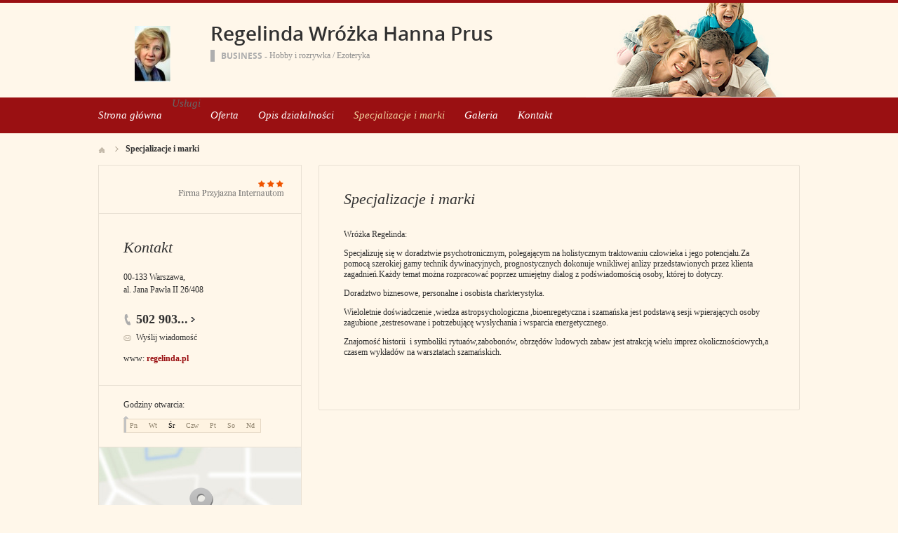

--- FILE ---
content_type: text/html; charset=UTF-8
request_url: https://regelinda.firmy.net/specjalizacje-i-marki.html
body_size: 5339
content:
<!DOCTYPE html>
<html lang="pl"  xmlns:og="http://ogp.me/ns#" xmlns:fb="http://www.facebook.com/2008/fbml"  >
<head>   
    <meta charset="utf-8" />
    
<title>regelinda:  astrologia, jasnowidzenie, wróżenie z kart tarota, szkolenia otwarte, wróżbici i zarządzanie zasobami ludzkimi</title><meta name="description" content="Poznaj specjalizacje firmy Regelinda Wróżka Hanna Prus:  astrologia, jasnowidzenie, wróżenie z kart tarota, szkolenia otwarte, wróżbici i zarządzanie zasobami ludzkimi" /><meta name="keywords" content="regelinda,  astrologia, jasnowidzenie, wróżenie z kart tarota, szkolenia otwarte, wróżbici, zarządzanie zasobami ludzkimi, znane marki, popularne marki, marki, marki firmy,  Warszawa, Piaseczno, Grodzisk Mazowiecki, Wyszków, Płońsk, Radom" /><meta name="google-site-verification" content="Jbl0rmuBbfsWR2gB6vWyZxggHkKihNDRX1tz9bQ_61c" /><script type="text/javascript">var cfg = {"domain":"firmy.net","static":"https:\/\/s.st-firmy.net\/firmy","mapboxId":"nnv.hf42p83b","idCardType":"2","mapType":2,"gmapKey":"AIzaSyBC8VJ1hh59qGsKd9PeNgq6xTGZa1XuD8A"};if(window.matchMedia){cfg.isRetina = ((window.matchMedia("( min-resolution: 120dpi)").matches || window.matchMedia("(-webkit-min-device-pixel-ratio: 1.2)").matches)?true:false);}else{cfg.isRetina = false;}</script> 
<link rel="stylesheet" type="text/css" href="https://s.st-firmy.net/firmy/css/cold,1752e2ad5ee.css"/><link rel="stylesheet" type="text/css" href="https://s.st-firmy.net/firmy/css/desktop-business,a7d010f1463.css"/><script type="text/javascript" src="https://s.st-firmy.net/firmy/js/cold,1bd2719f057.js"></script><script type="text/javascript" src="https://s.st-firmy.net/firmy/js/basic,d0190665b0b.js"></script><script type="text/javascript" src="https://s.st-firmy.net/firmy/js/gMap,dd199ee9812.js"></script><script type="text/javascript">var user_flags = $.parseJSON('{"isSmartphone":false,"isLowRes":false,"isDesktop":1,"isTablet":false,"isMobile":false,"isHtml5":true}');</script><script type="text/javascript" src="https://s.st-firmy.net/firmy/js/hot,4c9910c228c.js"></script><script type="text/javascript" src="https://s.st-firmy.net/firmy/js/card,ef692db600d.js"></script><script type="text/javascript"> for(var i=0; i<5; i++) $('<div id="preload-business-'+i+'"></div>').css("background-image"); </script></head>
<body class="business burgund">

<script type="text/javascript">
dataLayer = [{"seg":"pakiety","var":"981.996.1156.280","inf":"0|2|5|11","loc":"#|20571","idC":"9YVS6","isTrial":0,"isRe":1,"ref":"#","ver":"nowa"}];
structure = "pakiety";
</script>

<noscript><iframe src="//www.googletagmanager.com/ns.html?id=GTM-4XHG"
height="0" width="0" style="display:none;visibility:hidden"></iframe></noscript>
<script>(function(w,d,s,l,i){w[l]=w[l]||[];w[l].push({'gtm.start':
new Date().getTime(),event:'gtm.js'});var f=d.getElementsByTagName(s)[0],
j=d.createElement(s),dl=l!='dataLayer'?'&l='+l:'';j.async=true;j.src=
'//www.googletagmanager.com/gtm.js?id='+i+dl;f.parentNode.insertBefore(j,f);
})(window,document,'script','dataLayer','GTM-4XHG');</script>


<div id="root-wrapper">
<div id="root" itemscope itemtype="https://schema.org/LocalBusiness">    
    
    <header id="top" class="full-width">
	<div class="container-1000">
	
	    <section id="desc-company-a" class="">
		<div class="primary">
		    <div class="primary-inner">
			<div class="header-holder">

			    
			    <h1 class="header-a " >
				    <a href="https://regelinda.firmy.net/" title="Regelinda Wróżka Hanna Prus">Regelinda Wróżka Hanna Prus</a>
			    </h1><span class="none" itemprop="address" itemscope itemtype="https://schema.org/PostalAddress"><span itemprop="postalCode">00-133</span><span itemprop="addressLocality">Warszawa</span><span itemprop="streetAddress">al. Jana Pawła II 26/408</span><span itemprop="addressRegion">Mazowieckie</span><span itemprop="telephone">502903419</span></span>		        </div>
			<div class="clr"></div>
						    <p class="category"><span class="account-type">Business</span> -</p>
			    <p class="category category-family"><a href="https://www.firmy.net/hobby-i-rozrywka.html" title="Hobby i rozrywka">Hobby i rozrywka</a> / <a href="https://www.firmy.net/ezoteryka.html" title="Ezoteryka">Ezoteryka</a></p>
			<div class="clr"></div>
					    </div>
		</div>
		<div class="company-logo"><p class="alike"><a href="https://regelinda.firmy.net/" title="Regelinda Wróżka Hanna Prus"><img alt="Regelinda Wróżka Hanna Prus" src="https://i.st-firmy.net/99254ws/logo.jpg"></a></p></div>		
		<div class="clr"></div>
	    </section>
	    <nav>
	<ul>
<li class=""><a href="https://regelinda.firmy.net/" title="Strona główna">Strona główna</a><span class="bgr"></span></li><li class=""><span class="alike l::6**.%2Bdoo,979250:=p85,1%25p09*o)%2B2)75p6*12::l" title="">Usługi</span><span class="bgr"></span></li><li class=""><a href="https://regelinda.firmy.net/oferta.html" title="Oferta">Oferta</a><span class="bgr"></span></li><li class=""><a href="https://regelinda.firmy.net/opis-dzialalnosci.html" title="Opis działalności">Opis działalności</a><span class="bgr"></span></li><li class="current"><a href="https://regelinda.firmy.net/specjalizacje-i-marki.html" title="Specjalizacje i marki">Specjalizacje i marki</a><span class="bgr"></span></li><li class=""><a href="https://regelinda.firmy.net/galeria.html" title="Galeria">Galeria</a><span class="bgr"></span></li><li class=""><a href="https://regelinda.firmy.net/kontakt.html" title="Kontakt">Kontakt</a><span class="bgr"></span></li>	</ul>
</nav><div class="branding"><p><img id="theme-img" src="https://s.st-firmy.net/firmy/gfx/layouts/fotos/14a.jpg" alt=""/></p></div>	</div>
    </header>
    <div class="breadcrumbs-wrapper container">
		<div class="container-1000">
		    <nav class="breadcrumbs"><ul ><li><a href="https://regelinda.firmy.net" title="Strona główna">Start </a> </li><li>Specjalizacje i&nbsp;marki<span class="arrow"></span> </li></ul></nav>
		</div>
    </div>
    
    <section id="content" class="full-width">
	<div class="container">
	    <div class="container-1000">
		
		<section id="content-map">
		<div class="content-map-inner">
			<div class="primary-a">
				<div class="companyRow" jdata="1:2:prezentacje-mapa-mb">					
						<div class="primary-a-inner">
								<h2 class="header-h">Regelinda Wróżka Hanna Prus</h2>
								<p class="street">00-133 Warszawa, al. Jana Pawła II 26/408</p>
								<span class="ico-marker-a marker-orange"></span>
						</div>
						<div class="phone"><p><span class="visible">502 903</span><span class="dots">...</span><span class="none"> 419</span><span class="more">więcej</span><span class="bgr"></span></p></div>						<div class="clr"></div>						
				</div>
				<div class="map-route">
						<div class="map-route-inner">
							
								<div class="map-your-localisation">
										<p class="header-h">Twoja lokalizacja</p>
										<p class="street"></p>
										<span class="map-change-localisation">zmień lokalizację<em class="bgr-a"></em></span>
								</div>
						
								<div class="map-route-wrapper">
									<p class="holder-input">
										<input type="text" class="text" />
										<span class="ico-a">&nbsp;</span>
										<span class="separator">&nbsp;</span>
									</p>
									 <p class="holder-submit">
										<input type="submit" class="submit" value="Wyznacz" />
									</p>
								</div>
								
							<span class="ico-marker-a marker-black"></span>
							<div class="clr"></div>
						</div>
				</div>
				<div class="clr"></div>
				<span class="separator-box"></span>
			</div>
			<div  class="nav-d-wrapper">
				<nav class="nav-d">
					<ul>
						<li id="closeLargeMapBusiness"><span class="zoom-out">Zwiń <em class="bgr"></em></span></li>
						<li id="getRoute"><span class="route">Wyznacz trasę <em class="bgr"></em></span></li>
					</ul>
				</nav>
			</div>
			<div class="clr"></div>
		</div>
		<div id="content-map-image">
				<div class="marg0-bottom" id="content-map-image-inner"></div>
				<div class="clr"></div>
				<div id="directions-panel"></div>
				<div class="map-nav-wrapper">
					<ul class="map-nav" id="map-icons">
						<li><span class="icon-wrapper icon-wrapper-a" id="street-view-icon"><span class="icon icon-street-view"></span> Street View</span></li>
						<li><span class="icon-wrapper" id="marker-icon"><span class="icon icon-map-marker icon-a"></span></span></li>
						<li><span class="icon-wrapper" id="zoomin-icon"><span class="icon icon-map-zoomin icon-a"></span></span></li>
						<li><span class="icon-wrapper" id="zoomout-icon"><span class="icon icon-map-zoomout icon-a"></span></span></li>
					</ul>
					<ul class="map-nav controls-hidden" id="street-view-icons">
						<li><span class="icon-wrapper icon-wrapper-a" id="map-view-icon"><span class="icon icon-street-map"></span> Mapa</span></li>
					</ul>
					<div class="clr"></div>
				</div>
		</div>
</section>

		<div id="content-primary">
		    <section id="spec" class="wysiwyg box-a border0-top">
	<h2 class="header-b marg30-bottom">Specjalizacje i marki</h2>
	<p><p>Wr&oacute;żka Regelinda:</p><p>Specjalizuję się w doradztwie psychotronicznym, polegającym na holistycznym traktowaniu człowieka i jego potencjału.Za pomocą szerokiej gamy technik dywinacyjnych, prognostycznych dokonuje wnikliwej anlizy przedstawionych przez klienta zagadnień.Każdy temat można rozpracować poprzez umiejętny dialog z podświadomością osoby, kt&oacute;rej to dotyczy.</p><p>Doradztwo biznesowe, personalne i osobista charkterystyka.</p><p>Wieloletnie doświadczenie ,wiedza astropsychologiczna ,bioenregetyczna i szamańska jest podstawą sesji wpierających osoby zagubione ,zestresowane i potrzebującę wysłychania i wsparcia energetycznego.</p><p>Znajomość historii&nbsp; i symboliki rytua&oacute;w,zabobon&oacute;w, obrzęd&oacute;w ludowych zabaw jest atrakcją wielu imprez okolicznościowych,a czasem wykład&oacute;w na warsztatach szamańskich.</p><p>&nbsp;</p></p>
</section>		</div>
		<div id="content-secondary">
		    <div class="content-secondary-inner company-sidebar" >
<div class="fpi-stars alike l::6**.%2Bdoo%27%27%27p85,1%25p09*o85,1=q.,$%254=$0=q50*9,0=)*/1p6*12::l,c">
	<p><span class="stars stars-3"><strong>3</strong></span></p>
	<p><span title="Firma przyjazna internautom" class="fpi-stars-title">&nbsp;</span></p>
</div>

<section id="desc-company">
	<div class="primary">
		<div class="primary-inner">
			<h2 class="header-b marg20-bottom">Kontakt</h2>
			
			<p class="street marg20-bottom">00-133 Warszawa,<br />al. Jana Pawła II 26/408</p>

			<div class="desc-company-inner companyRow" jdata="1:2:prezentacje">	
				<div class="left">
				
					<div class="phone"><p><span class="visible">502 903</span><span class="dots">...</span><span class="none"> 419</span><span class="more">więcej</span><span class="bgr"></span></p></div><div class="send-email-wrapper send-email-contact companyRow" jdata="1:2:wiadomosc-odslona-formularza" >
	<p class="send-email"><a href="javascript:void(0)">Wyślij wiadomość</a><span class="bgr"></span></p>

	
	<div class="send-email-box none companyRow" jdata="1:2:wiadomosc-wyslanie">
		<form action="#" method="post">
		<input type="hidden" name="fB" value="696441">
		<input type="hidden" name="fC" value="9YVS6">
			<div class="bodyWrapper">
				<p>
					<label for="message-a">Treść wiadomości:</label>
					<span class="errorMess">Proszę podać treść wiadomości</span>
				</p>
				<p>
					<textarea rows="5" cols="10" name="fMsgBody" id="message-a"></textarea>
				</p>
			</div>
			<div class="emailWrapper">
				<p>
					<label for="email-a">E-mail:</label>
					<span class="errorMess">Błędnie wypełniony adres</span>
				</p>
				<p>
					<input type="text" id="email-a" class="text" name="fEmail"/>
				</p>
			</div>
			<div class="phoneWrapper">
				<p>
					<label for="phone-a">Telefon:</label>
					<span class="errorMess">Nieprawidłowy telefon</span>
				</p>
				<p>
					<input type="text" id="phone-a" class="text" name="fPhone"/>
				</p>
			</div>
			<div class="checker-wrapper terms rodo-terms-div "><p class="rodoTermsParagraph datamin">Administratorem danych osobowych są NNV sp. z o.o. i Ogłoszeniodawca.<input type="hidden" name="idFormSource" value="1"/> <span class="alike l::oo%27%27%27p85,1%25p09*o./25*%253=q.,%25%27=*0/%2B;5p6*12{.=,=7,=8mn::l,b">Cele&nbsp;przetwarzania i&nbsp;Twoje&nbsp;prawa.</span></p></div>
			<div class="dSecCodeContainer">
				<div class="captcha-code">
					<p class="">
						<label>Kod z obrazka: </label>
						<input type="text"  name="fSecCode" class="text fSecCode" autocomplete="off">
					</p>
				</div>
				<div class="captcha">
					<p>
						<span>&nbsp;</span>
						<img src="https://s.st-firmy.net/firmy/gfx/pixel-gray.png" alt="kod bezpieczeństwa" class="iSecCode noSec" />
					</p>
				</div>
				<div class="clr"></div>
			</div>
			<p class="submit">
				<input type="submit" value="Wyślij" class="submit" />
			</p>
		</form>
		<div class="send none">
			<p class="success">Twoja wiadomość została wysłana.</p>
			<p class="err none">Wystąpił bład podczas wysyłania wiadomości. Spróbuj ponownie później.</p>
			<p><span class="btn btn-ok">Ok</span></p>
		</div>
	</div>
</div>
					
					<p class="www-web"><span>www:</span> <a onclick="GA.event('strona-www',2);"  href="https://regelinda.pl"  target="_blank"><strong>regelinda.pl</strong></a></p>					
				</div>
				<div class="clr"></div>
			</div>
		</div>
		

		
		<div class="hr-a marg20-bottom"><hr></div>
	<div class="open-hours-wrapper marg20-bottom" work-hours="0">
	
		<p>Godziny otwarcia: <span class="workHoursText">otwarte teraz do 20:00</span></p>
		
		<div class="open-hours-holder">
			<ul class="open-hours"><li class="">Pn</li><li class="">Wt</li><li class=" current">Śr</li><li class="">Czw</li><li class="">Pt</li><li class="">So</li><li class="last">Nd</li></ul><span class="workHourActive" ><span class="bgr-active">&nbsp;<em></em></span></span></div><div class="clr"></div></div><script type="text/javascript">modules.workHours.init('{"daysAbbr":["Pn","Wt","\u015ar","Czw","Pt","So","Nd"],"workHours":[[{"from":"800","to":"2000","fromFromatted":"8:00","toFromatted":"20:00","isOpen":true,"is24h":false,"current":false,"openString":"otwarte od 8:00 do 20:00"},{"from":"800","to":"2000","fromFromatted":"8:00","toFromatted":"20:00","isOpen":true,"is24h":false,"current":false,"openString":"otwarte od 8:00 do 20:00"},{"from":"800","to":"2000","fromFromatted":"8:00","toFromatted":"20:00","isOpen":true,"is24h":false,"current":true,"openString":"otwarte teraz do 20:00"},{"from":"800","to":"2000","fromFromatted":"8:00","toFromatted":"20:00","isOpen":true,"is24h":false,"current":false,"openString":"otwarte od 8:00 do 20:00"},{"from":"800","to":"2000","fromFromatted":"8:00","toFromatted":"20:00","isOpen":true,"is24h":false,"current":false,"openString":"otwarte od 8:00 do 20:00"},{"from":"0","to":"0","fromFromatted":"0:00","toFromatted":"0:00","isOpen":false,"is24h":false,"current":false,"openString":"zamkni\u0119te"},{"from":"0","to":"0","fromFromatted":"0:00","toFromatted":"0:00","isOpen":false,"is24h":false,"current":false,"openString":"zamkni\u0119te"}]],"currentDay":2,"id":0}');</script>		
		
	</div>
	<div class="secondary">
		
					<div id="secondary-map" class="secondary-map-a openLargeMapBusiness">
				<span class="marker">&nbsp;</span>
			</div>
				
				<div class="social-contact">
			<p><span>GG:</span> <a href="gg:7413483">7413483</a></p>		</div>
				
				
		
		

				
	</div>	
</section></div>		</div>

		
		<div class="clr"></div>
    
	    </div>
	</div>
    </section>

</div>
</div> <!-- end of root-wrapper -->
<script type="text/javascript">
	modules.card.init({"lat":"52.237252","lng":"20.997231"});
</script>

<footer id="bottom" class="full-width">
	
	<div class="hr-a"><hr></div>
	

	<div class="container">
					<p><span class="account-type">Business</span> <span>- Wyświetleń w branży</span> Ezoteryka: <span>1774690  -  Odwiedzin: 153911</span></p>
			<p>Strona jest promowana w portalu <a href="https://www.firmy.net/" class="text_b" rel=".net" title="Firmy.net">Firmy</a>  © 2007-25 NNV Sp. z o. o.</p>
				
			</div>
</footer>

<div class="dialog-filter"></div>
</body>
</html>



--- FILE ---
content_type: text/css
request_url: https://s.st-firmy.net/firmy/css/desktop-business,a7d010f1463.css
body_size: 27679
content:
body.scale{-webkit-transform:scale(0.9);-moz-transform:scale(0.9);-o-transform:scale(0.9);transform:scale(0.9);-webkit-transform-origin:0 0;-moz-transform-origin:0 0;-o-transform-origin:0 0;transform-origin:0 0;width:1024px}body.scale.portrait{-webkit-transform:scale(0.55);-moz-transform:scale(0.55);-o-transform:scale(0.55);transform:scale(0.55);-webkit-transform-origin:0 0;-moz-transform-origin:0 0;-o-transform-origin:0 0;transform-origin:0 0}body.scale-tablet{-webkit-transform:scale(0.9);-moz-transform:scale(0.9);-o-transform:scale(0.9);transform:scale(0.9);-webkit-transform-origin:0 0;-moz-transform-origin:0 0;-o-transform-origin:0 0;transform-origin:0 0}body.scale #top nav li{margin:0 0 0 28px}body.scale #top nav li{margin:0 0 0 28px}body.ltie9.scale-tablet{zoom:.9 !important}body.ltie9.scale{zoom:.67 !important\9}body.scale-tablet *{cursor:default !important}body.scale *{cursor:default !important}html{overflow-y:scroll;font-size:100.01%}body{padding:0;background-color:#fdfdfd;color:#313131;font-size:62.5%;font-family:Arial,Tahoma,sans-serif;line-height:1.5em}#preload-business-0{background:url(/firmy/gfx/cards/business/sprite-icons_03.png)}#preload-business-1{background:url(/firmy/gfx/cards/business/sprite-buttons.png)}#preload-business-2{background:url(/firmy/gfx/cards/business/sprite-icons-deals.png)}/*! base ------- */.full-width{width:100%}.container{width:100%}.container-1000{width:1000px;margin:0 auto}li,dt,dd,p,figure,th,td,caption,pre{font-size:1.2em}li *,li p,li li,dt *,dd *,p *,figure *,th *,td *{font-size:1em}h1,h2,h3,h4,h5,h6,p{margin-top:0}/*! layout -------- */#top{background-color:#fdfdfd}#top div.container-1000{border:1px solid #eaeaea;background-color:#fff}#top div.container-1000{border-radius:2px;-moz-border-radius:2px;-webkit-border-radius:2px}#top div.container-1000{position:relative;min-height:190px}#top nav{margin:0;border-top:1px solid #eaeaea}#top nav ul{list-style:none;margin:0;padding:20px 0}#top nav li{display:inline;margin:0 0 0 27px;font:normal 1.4em open_sanssemibold,Arial,sans-serif}#top nav li span,#top nav li a{color:#676767}#top nav li.current span,#top nav li.current a{color:#ef5400}#top div.branding{position:absolute;right:0;top:0}#top div.branding p{position:relative;margin:0}#top div.branding p::before{display:block;content:"";position:absolute;left:0;bottom:0;height:1px;width:100%;background-color:#fff}#top div.branding p:before{display:block;content:"";position:absolute;left:0;bottom:0;height:1px;width:100%;background-color:#fff}#top div.branding img{display:block}#root{border-top:5px solid #ef5400;padding-top:23px}#content{padding:0 0 38px;background-color:#fdfdfd}#content-primary,#content-map{border:1px solid #eaeaea;background-color:#fff}#content-map{display:none;margin-bottom:22px}#content-primary,#content-secondary,#content-map{border-radius:2px;-moz-border-radius:2px;-webkit-border-radius:2px}#content-primary{float:right;width:684px}#content-primary #activity img,#content-primary #spec img{max-width:100%}#content-secondary{float:left;width:290px;min-height:600px}#content-secondary .content-secondary-inner{margin-bottom:25px;border:1px solid #eaeaea;background-color:#fff}#bottom{border-top:1px solid #ebebeb;background-color:#fff;padding:1px 0 0}#bottom div.container{padding:27px 0}#bottom p{margin:5px 0 0;text-align:center}#bottom p:first-child{margin:0}#bottom span{color:#8d8d8d}span.account-type{padding:0 0 0 9px;border-left:6px solid #aeaeae;color:#aeaeae !important;font-family:open_sansbold,Arial,sans-serif;text-transform:uppercase}#bottom a.text_b:after{content:attr(rel)}#bottom #custom-footer{margin:0 0 15px}#bottom #custom-footer p{text-align:inherit}#bottom #custom-footer p.photos{text-align:center}#bottom #custom-footer p[align="center"]{text-align:center}#bottom #custom-footer p[align="right"]{text-align:right}#bottom #custom-footer p[align="left"]{text-align:left}#bottom #custom-footer p[align="justify"]{text-align:justify}#bottom #custom-footer img{margin:5px;max-height:80px}/*! elements ------ */#about-company p{color:#313131}#about-company p.desc{font-size:1.2em;line-height:1.5em}#about-company .show-more{overflow:hidden;margin-top:-10px;font-size:1.2em}#about-company .show-more span{position:relative;padding-right:8px;cursor:pointer}#about-company .show-more em{right:0}@media only screen and (-webkit-min-device-pixel-ratio:1.25),only screen and (min-resolution:120dpi){#about-company .show-more em{background:url(/firmy/gfx/cards/business/sprite-icons_03@2x.png) no-repeat -250px -50px;background-size:400px 1600px}#about-company .show-more span.opened em{background-position:-300px -50px}}#about-company .unwrapped{display:none}#activity p{line-height:1.5em}.box-a{position:relative;padding:35px;border-top:1px solid #eaeaea;background-color:#fff}.box-a.box-last{margin:0 0 22px;border-bottom:1px solid #eaeaea}.box-a.box-last{border-radius:0 0 2px 2px;-moz-border-radius:0 0 2px 2px;-webkit-border-radius:0 0 2px 2px}.header-inline{display:inline}#category-tree{padding:35px}#category-tree ul.side{list-style:none;margin:0;padding:0}#category-tree ul.side li{margin:5px 0;color:#8e8e8e}#category-tree ul.side li span.alike a{color:#8e8e8e}#category-tree ul.side li a{color:#313131}#category-tree ul.side li.active span{color:#ef5400;font-weight:bold}#category-tree ul.side li.more-cat{margin:15px 0 5px;color:#313131;font-weight:bold}#category-tree ul.side li.level-0{margin-left:0}#category-tree ul.side li.level-1{margin-left:15px}#category-tree ul.side li.level-2{margin-left:30px}#category-tree ul.side li.level-3{margin-left:45px}#category-tree ul.side li.level-4{margin-left:60px}.contact-company{color:#313131}.contact-company div.primary{float:left;width:290px;border-right:1px solid #eaeaea;padding-right:10px}.contact-company div.secondary{float:left;padding:0 0 0 40px}.contact-company div.secondary .hr-a:first-child{display:none}.contact-company div.social-contact{padding:0;border:none !important}.contact-company div.desc{margin:0 0 15px}.contact-company div.desc p{margin:3px 0 0}.contact-company div.desc p:first-child{margin:0}.contact-company div.phone p{font-size:1.6em}.contact-company div.phone p a,.contact-company div.phone p span,.contact-company-department div.phone p a,.contact-company-department div.phone p span{color:#313131 !important}.contact-company div.open-hours-wrapper{padding:0}.contact-company .show-on-map{position:relative;width:114px;height:39px;padding:0 0 0 44px;font-size:1em !important;line-height:39px !important;cursor:pointer}.contact-company .show-on-map .bgr{display:block;position:absolute;left:15px;top:50%;width:16px;height:17px;margin-top:-9px;background:url(/firmy/gfx/cards/business/sprite-icons_03.png) no-repeat -350px -100px}.contact-company .show-on-map .bgr.close{width:16px;height:17px;background-position:-298px -98px}@media only screen and (-webkit-min-device-pixel-ratio:1.25),only screen and (min-resolution:120dpi){.contact-company .show-on-map span.bgr{background:url(/firmy/gfx/cards/business/sprite-icons_03@2x.png) no-repeat -350px -100px;background-size:400px 1600px}.contact-company .show-on-map .bgr.close{background:url(/firmy/gfx/cards/business/sprite-icons_03@2x.png) no-repeat -298px -98px;background-size:400px 1600px}}.contact-company .contact-card-map{position:relative;margin:0 -35px -35px}.contact-company .cardMapWrapper{overflow:hidden;height:0}.contact-company .cardMapWrapper.active{height:400px}.contact-company .cardMapWrapper .cardMap{width:684px;height:400px}.contact-company .contact-card-map .show-on-map-wrapper{position:absolute;left:374px;top:-41px;margin:0}div.content-map-inner{position:relative;z-index:2;border-bottom:1px solid #eaeaea;background-color:#fff}div#content-map-image{position:relative}div#content-map-image-inner{-webkit-transition:width 300ms cubic-bezier(0.840,0.000,0.140,0.985);transition:width 300ms cubic-bezier(0.840,0.000,0.140,0.985)}div#content-map-image-inner.active{float:right;width:700px !important}*:first-child+html div.content-map-inner{zoom:1}#content-map div.primary-a{float:left;position:relative;width:699px;height:47px;padding:10px 20px 0 60px}#content-map .no-gmap div.primary-a{width:834px}#content-map div.primary-a-inner{float:left}#content-map .header-h{margin:0;padding:0;border:0;font-size:1.3em}#content-map .street{color:#676767;font-size:1.1em !important}#content-map div.nav-d-wrapper{float:left;height:57px;width:233px;border-bottom:0}#content-map div.phone{float:right;padding:11px 0 0}#content-map div.phone a,#content-map div.phone span{color:#313131 !important}#content-map .nav-d{float:right}div#content-map-image div.map-nav-wrapper{border-top:1px solid #eaeaea;height:57px}.burgund div#content-map-image div.map-nav-wrapper{border-color:#e8e0d3}div#content-map-image ul.map-nav{list-style:none;margin:0;padding:0}div#content-map-image ul.map-nav li{float:left;overflow:hidden;border-left:1px solid #eaeaea}.burgund div#content-map-image ul.map-nav li{border-color:#e8e0d3}div#content-map-image ul.map-nav span.icon-wrapper{float:left;position:relative;min-width:30px;min-height:57px;padding:0 15px;cursor:pointer}div#content-map-image ul.map-nav span.icon-wrapper.icon-wrapper-a{padding-left:40px;line-height:57px}div#content-map-image ul.map-nav span.icon-wrapper .icon{position:absolute;left:15px;top:50%}div#content-map-image ul.map-nav span.icon-wrapper .icon-a{left:50%}ul.map-nav{position:absolute;height:inherit;-webkit-transition:all 300ms cubic-bezier(0.840,0.000,0.140,0.985);transition:all 300ms cubic-bezier(0.840,0.000,0.140,0.985);opacity:1;right:0}ul.controls-hidden{opacity:0;right:-100%}.icon{display:block;width:10px;height:10px;background:url(/firmy/gfx/cards/business/sprite-icons_03.png) no-repeat;background-size:400px 1600px}@media only screen and (-webkit-min-device-pixel-ratio:1.25),only screen and (min-resolution:120dpi){.icon{background:url(/firmy/gfx/cards/business/sprite-icons_03@2x.png) no-repeat -350px -100px;background-size:400px 1600px}}.icon.icon-street-view{width:17px;height:17px;margin-top:-8px;background-position:-100px -700px}.icon.icon-street-map{width:17px;height:16px;margin-top:-8px;background-position:-150px -700px}.icon.icon-map-marker{width:15px;height:18px;margin:-9px 0 0 -7px;background-position:-200px -700px}.icon.icon-map-zoomin{width:12px;height:12px;margin:-6px 0 0 -6px;background-position:-250px -700px}.icon.icon-map-zoomout{width:9px;height:3px;margin:-1px 0 0 -4px;background-position:-300px -700px}.burgund .icon.icon-street-view{background-position:-100px -749px}.burgund .icon.icon-street-map{background-position:-150px -749px}.burgund .icon.icon-map-marker{background-position:-200px -749px}.burgund .icon.icon-map-zoomin{background-position:-250px -749px}.burgund .icon.icon-map-zoomout{background-position:-300px -749px}#content-map div.nav-d-wrapper{width:219px}#content-map .no-gmap div.nav-d-wrapper{width:84px}.eq-1024 #content-map div.primary-a{width:659px !important}.eq-1024 #content-map .no-gmap div.primary-a{width:794px !important}#content-map .nav-d li{width:65px;height:35px}#content-map .nav-d li#getRoute{width:119px;padding-left:18px}#content-map .nav-d li.active{background-color:#fdfdfd}#content-map div.map-route{display:block;position:absolute;left:0;top:58px;height:59px;overflow:hidden;display:none}#content-map div.map-route-inner{position:relative;height:51px;padding:7px 8px 0 57px;border-right:1px solid #eaeaea;border-bottom:1px solid #eaeaea;background-color:#fff;margin-top:-60px}.burgund #content-map div.map-route-inner{background-color:#fff7ea}#content-map .map-your-localisation{display:none}*:first-child+html #content-map .map-route-wrapper{zoom:1}#content-map div.map-route .holder-input{float:left;margin:0;position:relative;overflow:hidden;font-size:1.5em}#content-map div.map-route .holder-submit{float:left;margin:0 0 0 6px;position:relative;overflow:hidden}*:first-child+html #content-map div.map-route .holder-submit{margin-left:3px}#content-map div.map-route input.text{float:left;width:561px;height:41px;padding:0 10px 0 45px;border:1px solid #e2e2e2;background-color:#fdfdfd;color:#313131;line-height:41px}.eq-1024 #content-map div.map-route input.text{width:521px}#content-map div.map-route input.text{border-radius:2px;-moz-border-radius:2px;-webkit-border-radius:2px}#content-map div.map-route input.submit{float:left;width:89px;height:43px;margin:1px 0 0;border:0;background:url(/firmy/gfx/cards/business/sprite-buttons.png) no-repeat 0 -150px;font-size:0;line-height:0;text-indent:-10001px}#content-map div.map-route .holder-input.error input.text{border:1px solid #ff3918}#content-map div.map-your-localisation{position:relative;width:698px;padding:5px 0 0}#content-map .map-change-localisation{position:absolute;right:15px;top:14px;padding:0 10px 0 0;cursor:pointer}#content-map .map-change-localisation em{display:block;position:absolute;right:0;top:50%;width:4px;height:5px;margin-top:-2px;background:url(/firmy/gfx/bullet-f.png) no-repeat}#content-map span.separator{display:block;position:absolute;left:33px;top:0;height:57px;width:1px;background-color:#dedede;position:absolute;text-indent:-10001px}#content-map span.ico-a{display:block;position:absolute;left:12px;top:50%;width:12px;height:15px;margin-top:-7px;background:url(/firmy/gfx/cards/business/sprite-icons_03.png) no-repeat -250px -450px;text-indent:-10001px}#content-map span.ico-a.active{background-position:-300px -450px}#content-map span.ico-marker-a{display:block;position:absolute;left:22px;top:50%;width:18px;height:26px;margin-top:-14px;background:url(/firmy/gfx/cards/business/sprite-icons_03.png) no-repeat -50px -600px;text-indent:-10001px;cursor:pointer}body.business-gold #content-map span.ico-marker-a{background-position:-100px -600px}#content-map span.ico-marker-a.marker-black{background-position:-200px -450px}@media only screen and (-webkit-min-device-pixel-ratio:1.25),only screen and (min-resolution:120dpi){#content-map span.ico-a{background:url(/firmy/gfx/cards/business/sprite-icons_03@2x.png) no-repeat -250px -450px;background-size:400px 1600px}#content-map span.ico-a.active{background:url(/firmy/gfx/cards/business/sprite-icons_03@2x.png) no-repeat -300px -450px;background-size:400px 1600px}#content-map div.map-route input.submit{background:url(/firmy/gfx/cards/business/sprite-buttons@2x.png) no-repeat 0 -150px;background-size:600px 600px}#content-map span.ico-marker-a{background:url(/firmy/gfx/cards/business/sprite-icons_03@2x.png) no-repeat -50px -600px;background-size:400px 1600px}body.business-gold #content-map span.ico-marker-a{background:url(/firmy/gfx/cards/business/sprite-icons_03@2x.png) no-repeat -100px -600px;background-size:400px 1600px}#content-map span.ico-marker-a.marker-black{background:url(/firmy/gfx/cards/business/sprite-icons_03@2x.png) no-repeat -200px -450px;background-size:400px 1600px}#content-map .map-change-localisation em{background:url(/firmy/gfx/bullet-f@2x.png) no-repeat;background-size:4px 5px}}#content-map span.separator-box{display:block;position:absolute;right:0;top:0;height:57px;width:1px;background-color:#eaeaea;position:absolute;text-indent:-10001px}#cookie-info{z-index:999;width:100%;min-height:28px;padding:10px 0;background-color:#cecece}#cookie-info .container-1000{position:relative}#cookie-info p{width:70%;margin:0;color:#646464;font-size:1.1em;line-height:1.2em}#cookie-info a{color:#646464;font-weight:bold}#cookie-info .close-cookie{display:block;position:absolute;right:0;top:-1px;width:70px;height:28px;padding:0 0 0 14px;background-color:#8a8a8a;color:#fff;font-size:1.1em;line-height:28px;cursor:pointer}body.burgund #cookie-info p{width:80%}#cookie-info .close-cookie em{display:block;position:absolute;right:10px;top:50%;width:8px;height:8px;margin:-4px 0 0;background:url(/firmy/gfx/cards/business/sprite-icons_03.png) no-repeat -350px -550px}@media only screen and (-webkit-min-device-pixel-ratio:1.25),only screen and (min-resolution:120dpi){#cookie-info .close-cookie em{background:url(/firmy/gfx/cards/business/sprite-icons_03@2x.png) no-repeat -350px -550px;background-size:400px 1600px}}#directions-panel{display:none;overflow:hidden;overflow-y:scroll;position:absolute;left:0;top:58px;width:300px;height:514px;background-color:#fff;z-index:2}#directions-panel{-webkit-transition:width 300ms cubic-bezier(0.840,0.000,0.140,0.985);transition:width 300ms cubic-bezier(0.840,0.000,0.140,0.985)}#directions-panel.inactive{overflow:hidden;width:0}div.deal{position:relative;overflow:hidden;margin:15px 0 0;padding:25px 105px 25px 25px;border:1px solid red;border:1px solid #eaeaea;background-color:#fbfbfb}div.deal{border-radius:2px;-moz-border-radius:2px;-webkit-border-radius:2px}div.deal:first-child{margin:0}div.deal div.deal-inner{overflow:hidden;padding:0 65px 0 0;border-right:1px solid #eaeaea}div.deal .desc{font-size:1.6em;font-weight:normal;line-height:1.2em}div.deal p.discount,div.deal p.price{margin:0;color:#8d8d8d;font-size:1.2em;line-height:1.5em}div.deal p.discount strong{color:#ef5400;font-size:1.6em}div.deal ins{color:#ef5400;font-weight:bold;text-decoration:none}div.deal .trade-ico{position:absolute;right:25px;top:50%;margin-top:-30px}p.dealico{width:102px;padding:8px 0 0;border-top:1px solid #eaeaea}p.dealico span{position:relative;padding:0 0 0 17px}p.dealico span a{color:#313131}p.dealico em.bgr{display:block;position:absolute;left:0;top:50%;width:12px;height:13px;margin-top:-7px;background:url(/firmy/gfx/cards/business/sprite-icons_03.png) no-repeat -350px -600px}@media only screen and (-webkit-min-device-pixel-ratio:1.25),only screen and (min-resolution:120dpi){p.dealico em.bgr{background:url(/firmy/gfx/cards/business/sprite-icons_03@2x.png) no-repeat -350px -600px;background-size:400px 1600px}}p.preview-message-text{color:white;font-weight:bold;font-size:1.2em;font-family:Arial,Tahoma,sans-serif;float:left;margin-top:18px;line-height:33px}p.preview-message-text span{border-left:1px solid #484848;margin:0 30px}a#bar-logo{display:block;width:129px;height:33px;margin-top:18px;float:left;background:url("../gfx/logo.png") no-repeat scroll 0 0 rgba(0,0,0,0)}div#bar-preview{float:left;font-weight:bold;margin:17px 0 0 10px}.dialog-filter{display:none;position:fixed;left:0;top:0;z-index:9998;width:100%;height:100%;background:url(/firmy/gfx/references/dialog-bg.png)}.dialog-new{display:none;position:absolute;left:50%;top:78px;z-index:9999;width:742px;margin-left:-371px;padding:0;background-color:#f7f7f7;color:#000;font-family:Arial,Tahoma,sans-serif}.dialog-new .title-e{margin:0;padding:0 0 0 25px;background-color:#ef5400;color:#fff;font:normal 30px/67px open_sanslight,Arial,sans-serif;text-align:left !important}.dialog-new .reference-prev p,.dialog-new .reference-prev li{font-size:11px}.dialog-new .reference-prev{position:relative;width:515px;margin:11px auto 0;padding:25px 40px 0;background-color:#fff}.dialog-new .reference-prev-inner{position:relative;z-index:10;height:812px;margin:0}.dialog-new p{text-align:left !important;line-height:20px}.dialog-new p img{display:block;margin:0 auto}.dialog-new .dialog-box-a{overflow:hidden;margin:0 0 15px;padding:11px 25px;border-bottom:1px solid #d1d1d1;background-color:#f7f7f7;font-family:Tahoma,Arial,sans-serif}.dialog-new .dialog-box-a p{overflow:hidden;margin:0}.dialog-new .dialog-box-a.second-a{margin:15px 0 0;border:0;border-top:1px solid #d1d1d1;font-size:10px}.dialog-new .dialog-box-a.second-a .ref-b,.dialog-new .dialog-box-a.second-a .company-b{line-height:20px}.dialog-new .desc-a{float:left;width:540px}.dialog-new .get-pdf-a{float:right;width:109px}.dialog-new .get-pdf-a a,.dialog-new .get-pdf-a span{display:block;overflow:hidden;width:109px;height:29px;background:url(/firmy/gfx/references/buttons-sprite.png) no-repeat -525px -304px;text-indent:-10001px;outline:0}.dialog-new .ref-b{float:left;margin:0 10px 0 0;line-height:25px}.dialog-new .company-b{float:left;position:relative;margin:0;padding:0 37px 0 0;color:#000;line-height:25px;text-decoration:none}.dialog-new .company-b span{display:block;width:26px;height:25px;position:absolute;right:0;top:0;background:url(/firmy/gfx/references/buttons-sprite.png) no-repeat -194px -279px}.dialog-new a.close{display:block;overflow:hidden;position:absolute;right:20px;top:30px;padding:0 18px 0 0;background:url(/firmy/gfx/references/buttons-sprite.png) no-repeat 100% 100%;color:#fff;text-transform:uppercase;outline:0;line-height:10px}.dialog-new a.close:hover,.dialog-new a.close:active,.dialog-new a.close:focus{color:#fff !important}.dialog-new div.company-name-a{float:left;margin:0}.dialog-new div.company-name-a p{margin:0}.dialog-new div.company-name-a p#companyLogo{margin:0 0 10px}.dialog-new div.company-name-a p#companyLogo img{width:50%}.dialog-new p.title-a{clear:both;margin:0 0 30px;padding:20px 0 0;font-size:34px;text-align:center !important}.dialog-new .reference-prev ul{list-style:none;margin:0 0 15px;padding:0}.dialog-new .reference-prev ul li{text-align:left !important}.dialog-new p#location{float:right;margin:0}.dialog-new p#cooperationsText{clear:both}.dialog-new p#person,.dialog-new p#position{margin:0}.dialog-new p#position{clear:both}.dialog-new .sign-a{float:right;padding:30px 0 0}.dialog-new .reference-prev .auth-code-wrapper{position:absolute;left:0;bottom:30px;overflow:hidden;width:515px;margin:0}.dialog-new .reference-prev .auth-code-wrapper p{margin:0;font-size:9px}.dialog-new .reference-prev .auth-code-wrapper .ref-code-img{float:left;width:38px}.dialog-new .reference-prev .auth-code-wrapper .ref-code-img img{width:30px}.dialog-new .reference-prev .auth-code-a,.dialog-new .reference-prev .auth-code{padding:2px 0 0;line-height:16px}.dialog-new .reference-prev .auth-code-a span,.dialog-new .reference-prev .auth-code span{font-size:18px;font-weight:bold}.dialog-new .reference-prev .check-code-a,.dialog-new .reference-prev .check-code{clear:both}.dialog-new div.theme{left:0}div.theme{position:absolute;left:81px;top:0;width:595px;height:100%;margin:0}div.theme div.theme-bottom{position:absolute;left:0;bottom:0;height:300px;width:595px}div.theme.theme-01{background-color:#fff !important}div.theme.theme-02{background:#fff url(/firmy/gfx/references/temp/template-02-top.png) no-repeat !important}div.theme.theme-02 div.theme-bottom{background:url(/gfx/references/temp/template-02-top.png) no-repeat -595px 100% !important}div.theme.theme-03{background:#fff url(/firmy/gfx/references/temp/template-03-top.png) no-repeat !important}div.theme.theme-03 div.theme-bottom{background:url(/gfx/references/temp/template-03-top.png) no-repeat -595px 100% !important}div.theme.theme-04{background:#fff url(/firmy/gfx/references/temp/template-04-top.png) no-repeat !important}div.theme.theme-04 div.theme-bottom{background:url(/gfx/references/temp/template-04-top.png) no-repeat -595px 100% !important}div.theme.theme-05{background:#fff url(/firmy/gfx/references/temp/template-05-top.png) no-repeat !important}div.theme.theme-06{background:#fff url(/firmy/gfx/references/temp/template-06-top.png) no-repeat !important}div.theme.theme-06 div.theme-bottom{background:url(/gfx/references/temp/template-06-top.png) no-repeat -595px 100% !important}div.theme.theme-07{background:#fff url(/firmy/gfx/references/temp/template-07-top.png) no-repeat !important}div.theme.theme-07 div.theme-bottom{background:url(/gfx/references/temp/template-07-top.png) no-repeat -595px 100% !important}div.theme.theme-08{background:#fff url(/firmy/gfx/references/temp/template-08-top.png) no-repeat !important}div.theme.theme-08 div.theme-bottom{background:url(/gfx/references/temp/template-08-top.png) no-repeat -595px 100% !important}#desc-company div.primary{width:auto}#desc-company div.primary-inner{position:relative;z-index:3;padding:35px 35px 0}#desc-company div.secondary{border-top:1px solid #ebebeb}#desc-company div.secondary #secondary-map{position:relative}#desc-company div.secondary .secondary-map-a{min-height:184px;background:url(/firmy/gfx/cards/wpis/mapa.jpg) no-repeat;cursor:pointer}#desc-company div.secondary .secondary-map-a .marker{display:block;position:absolute;left:50%;top:50%;width:105px;height:72px;margin:-36px 0 0 -52px;background:url(/firmy/gfx/cards/business/marker.png) no-repeat}#desc-company div.secondary img{display:block}#desc-company p.street,#desc-company p.category{margin:0;color:#313131;font-size:1.2em;line-height:1.5em}#desc-company p.category{margin:0 0 20px;color:#8e8e8e}#desc-company div.desc-company-inner{margin:0 0 30px}#desc-company div.desc-company-inner div.left{float:left}#desc-company div.desc-company-inner div.right{float:right;padding:5px 0 0}#desc-company div.desc-company-inner p{margin:0}#desc-company div.desc-company-inner .www-web{margin-top:15px}div.send-email-wrapper{position:relative;z-index:3}p.send-email{position:relative;padding:0 0 0 18px;font-size:1.2em}p.send-email .bgr{display:block;position:absolute;left:0;top:50%;width:11px;height:8px;margin-top:-4px;background:url(/firmy/gfx/cards/business/sprite-icons_03.png) no-repeat 0 -50px}@media only screen and (-webkit-min-device-pixel-ratio:1.25),only screen and (min-resolution:120dpi){p.send-email .bgr{background:url(/firmy/gfx/cards/business/sprite-icons_03@2x.png) no-repeat 0 -50px;background-size:400px 1600px}}#desc-company div.phone{margin-bottom:5px}#desc-company div.phone p{color:#313131;font-size:1.8em}#desc-company div.phone span.more{background:url(/firmy/gfx/cards/business/sprite-icons_03.png) no-repeat -100px -250px}#desc-company div.phone span.bgr{width:10px;height:16px;background:url(/firmy/gfx/cards/business/sprite-icons_03.png) no-repeat -50px -250px}@media only screen and (-webkit-min-device-pixel-ratio:1.25),only screen and (min-resolution:120dpi){#desc-company div.phone span.more{background:url(/firmy/gfx/cards/business/sprite-icons_03@2x.png) no-repeat -100px -250px;background-size:400px 1600px}#desc-company div.phone span.bgr{background:url(/firmy/gfx/cards/business/sprite-icons_03@2x.png) no-repeat -50px -250px;background-size:400px 1600px}}#desc-company-a{position:relative;z-index:2;width:695px;min-height:105px;padding:25px 0 5px 0}#desc-company-a div.primary{float:right;width:535px;padding:5px 0 0 0}#desc-company-a div.header-holder{float:left;position:relative;padding:0 30px 0 0}#desc-company-a.no-branding{width:100%}#desc-company-a.no-branding div.primary{width:840px}#desc-company-a.no-logo{padding-left:35px;width:600px}#desc-company-a.no-logo div.primary{width:600px;float:left}#desc-company-a.no-logo-default div.primary{width:600px;float:left;padding-left:35px}#desc-company-a.no-branding.no-logo{width:880px}#desc-company-a.no-branding.no-logo div.primary{width:880px}#desc-company-a.no-branding.no-logo-default div.primary{width:970px}#desc-company-a.no-branding p.category-family{width:420px !important}#desc-company-a div.primary-inner{float:left;position:relative}#desc-company-a .header-h{font-size:2.8em}#desc-company-a .header-a{float:left;margin:0 0 10px;font-size:2.8em;line-height:1em}#desc-company-a .header-a.medium{font-size:2.3em}#desc-company-a .header-a.small{font-size:1.8em}#desc-company-a .header-a a{color:#313131}#desc-company-a p.category{float:left;margin:0;color:#8e8e8e}#desc-company-a p.category-family{width:410px;padding:0 0 0 3px}#desc-company-a p.category a{color:#8e8e8e}#desc-company-a div.share{position:absolute;right:0;top:10px}.share-label{cursor:pointer}#desc-company-a div.company-logo{float:left;width:125px;padding:8px 20px 0 15px;text-align:center}#desc-company-a div.company-logo .alike{margin:0}.eq-1024 #desc-company-a.no-branding div.primary{width:800px}.eq-1024 #desc-company-a p.category-family{width:340px}.dSecCodeContainer{display:none;margin-bottom:0 !important}#files ul.list-files{margin:0;padding:0;list-style-type:none}#files ul.list-files li{position:relative;padding:22px 0;line-height:150%;border-top:1px solid #eaeaea}#files ul.list-files li span{font-weight:bold}#files ul.list-files li a{position:absolute;right:0;top:50%;margin-top:-18px}a.download{display:block;height:39px;padding:0 15px;border:1px solid #ebebeb;background-color:#f7f7f7;color:#616161;font-size:1em;font-weight:bold;text-align:center;text-transform:uppercase;line-height:39px}a.download{border-radius:2px;-moz-border-radius:2px;-webkit-border-radius:2px}div.fpi-stars{margin:0;padding:21px 25px 21px 0;border-bottom:1px solid #eaeaea}div.fpi-stars p{overflow:hidden;margin:0}div.fpi-stars p:first-child{overflow:hidden}div.fpi-stars span.stars{float:right;overflow:hidden;width:75px;height:10px;margin:0 0 4px}div.fpi-stars span.stars strong{float:right;width:0;height:10px;background:url(/firmy/gfx/cards/business/sprite-icons_03.png) no-repeat -200px -1px;text-indent:10001px}div.fpi-stars span.fpi-stars-title{float:right;width:161px;height:12px;background:url(/firmy/gfx/cards/business/sprite-icons_03.png) no-repeat -200px -14px;text-indent:-10001px}@media only screen and (-webkit-min-device-pixel-ratio:1.25),only screen and (min-resolution:120dpi){div.fpi-stars span.stars strong{background:url(/firmy/gfx/cards/business/sprite-icons_03@2x.png) no-repeat -200px -1px;background-size:400px 1600px}div.fpi-stars span.fpi-stars-title{background:url(/firmy/gfx/cards/business/sprite-icons_03@2x.png) no-repeat -200px -14px;background-size:400px 1600px}}div.fpi-stars span.stars.stars-1 strong{width:10px}div.fpi-stars span.stars.stars-2 strong{width:23px}div.fpi-stars span.stars.stars-3 strong{width:36px}div.fpi-stars span.stars.stars-4 strong{width:49px}div.fpi-stars span.stars.stars-5 strong{width:62px}div.fpi-stars span.stars.stars-6 strong{width:75px}#gallery{padding:0}#gallery .header-b{margin:35px 0;padding:0 0 0 35px}div.gallery{overflow:hidden;padding:13px 0 4px 4px;border-top:1px solid #ebebeb;background-color:#fbfbfb}div.gallery div.gallery-item{float:left;width:210px;min-height:250px;margin:0 0 10px 10px;border:1px solid #eaeaea;background-color:#fff}div.gallery p.thumb{margin:0;overflow:hidden;height:140px;background-color:#fbfbfb;border-bottom:1px solid #eaeaea}div.gallery img{display:block;width:auto;margin:0 auto;height:140px}div.gallery div.desc{padding:12px}div.gallery div.desc p{margin:0}div.gallery time{display:block;margin:0 0 15px;padding:0 0 2px;font-size:1.1em;border-bottom:1px solid #eaeaea;color:#a8a8a8}div.gallery-preview{position:relative}div.gallery-preview-holder{padding:14px;border-top:1px solid #eaeaea;background-color:#fbfbfb}div.gallery-preview-holder{-webkit-touch-callout:none;-webkit-user-select:none;-khtml-user-select:none;-moz-user-select:none;-ms-user-select:none;user-select:none}div.gallery-preview-inner{position:relative;overflow:hidden;height:138px}div.gallery-preview ul.gallerySlider{list-style:none;position:absolute;left:0;top:0;overflow:hidden;width:2000px;margin:0;padding:0;height:138px}div.gallery-preview li{display:inline-block;overflow:hidden;position:relative;height:100%;width:auto}div.gallery-preview li.galleryLoadingWrapper{width:100px}div.gallery-preview li.photoLoading{width:100px}div.gallery-preview img{float:left;height:100%;width:auto}div.gallery-preview .gallery-ico{position:absolute;top:50%;margin-top:-18px}div.gallery-preview .gallery-ico{-webkit-touch-callout:none;-webkit-user-select:none;-khtml-user-select:none;-moz-user-select:none;-ms-user-select:none;user-select:none}div.gallery-preview .gallery-prev{display:none;left:30px;background-position:-50px -200px}div.gallery-preview .gallery-next{display:none;right:30px;background-position:-100px -200px}div.gallery-zoom{display:none;position:fixed;left:0;top:0;z-index:999;width:100%;height:100%;background:url(/firmy/gfx/cards/business/pixel-gray70.png)}div.gallery-zoom div.photo-wrapper{display:none;position:absolute;top:50%;left:50%}div.gallery-zoom div.photo-wrapper-next{display:none;position:absolute;top:50%;left:50%}div.gallery-zoom p.photo-title{margin:0 0 5px;color:#fff;font:normal 1.6em open_sanssemibold,Arial,sans-serif}div.gallery-zoom p.photo img{display:block}div.gallery-zoom .gallery-ico{position:absolute;top:50%}div.gallery-zoom .gallery-ico.gallery-prev{left:50%;display:none}div.gallery-zoom .gallery-ico.gallery-next{right:50%;display:none}div.gallery-zoom .gallery-ico.gallery-close{top:0;right:0}.gallery-ico{display:block;width:37px;height:37px;background:url(/firmy/gfx/cards/business/sprite-icons_03.png) no-repeat -300px -150px;text-indent:-10001px;cursor:pointer}.gallery-ico.gallery-prev{top:100px;background-position:-300px -150px}.gallery-ico.gallery-next{top:300px;background-position:-350px -150px}.gallery-ico.gallery-close{top:500px;width:50px;height:50px;background-position:-300px -550px}@media only screen and (-webkit-min-device-pixel-ratio:1.25),only screen and (min-resolution:120dpi){.gallery-ico.gallery-prev{background:url(/firmy/gfx/cards/business/sprite-icons_03@2x.png) no-repeat -300px -150px;background-size:400px 1600px}.gallery-ico.gallery-next{background:url(/firmy/gfx/cards/business/sprite-icons_03@2x.png) no-repeat -350px -150px;background-size:400px 1600px}.gallery-ico.gallery-close{background:url(/firmy/gfx/cards/business/sprite-icons_03@2x.png) no-repeat -300px -550px;background-size:400px 1600px}}div.get-coupon-success p.btn-ok-wrapper{margin:0}div.get-coupon-success p.btn-ok-wrapper .btn-ok{margin:0 auto;cursor:pointer}div.headquarters{overflow:hidden;padding:25px 35px;border-top:1px solid #eaeaea}div.holder-a{background:#fafafa url(/firmy/gfx/cards/business/pixel-gray.png) repeat-y 464px 0}div.holder-a div.holder-a-primary{float:left;width:464px}div.holder-a div.holder-a-secondary{float:right;width:219px}div.holder-a div.holder-a-secondary.full{width:100%;background-color:#fafafa}div.holder-a.no-news{background:0}div.holder-a.no-news div.holder-a-primary{float:none;width:684px}div.info-box{margin:0 0 15px;padding:10px 20px 20px;border:1px solid black;color:#313131}div.info-box{border-radius:2px;-moz-border-radius:2px;-webkit-border-radius:2px}div.info-box p{margin:0;font-family:Arial,Tahoma,sans-serif !important;text-align:center}div.info-box p.info-box-first{margin:0 0 10px}div.info-box p.info-box-second{font-size:1.4em}div.info-box strong,div.info-box b{font-family:Arial,Tahoma,sans-serif !important}div.info-box ul{list-style:none;margin:0;padding:0}div.info-box ul li{font-weight:bold;text-align:center}div.info-box.info{border-color:#b8d4b4;background-color:#ebfaef}div.info-box.info div.hr-a{margin-bottom:15px !important;background-color:#b8d4b4}div.info-box.error{border-color:#eebdbd;background-color:#faebeb}div.info-box.error div.hr-a{margin-bottom:15px !important;background-color:#eebdbd}div.info-box-big{margin:0 0 15px;padding:40px;border:1px solid black;color:#313131}div.info-box-big ul{list-style:none;margin:0;padding:30px 0 0;background:url(/firmy/gfx/bullet-info.png) no-repeat}div.info-box-big ul li{padding:0 0 0 20px;background:url(/firmy/gfx/bullet-orange-dot.png) no-repeat 8px 10px;font-size:1.5em}div.info-box-big.info{border-color:#b8d4b4;background-color:#ebfaef}div.info-box-big.info p.info-box-first{font-size:1.6em}div.info-box-big.info div.hr-a{background-color:#b8d4b4}div.info-box-big.error{border-color:#eebdbd;background-color:#faebeb}div.info-box-big.error p.info-box-first{margin:0;font-size:1.6em;text-align:center}div.info-box-big.error li a{border-bottom:1px solid #eebdbd}div.info-box-big.error div.hr-a{background-color:#eebdbd}div.info-box-big.hint{border-color:#bdd6ee;background-color:#ebf5fa}div.info-box-big.hint p{font-size:1.6em;text-align:center}.loaderDivSmallMain{display:none;position:absolute;top:0;left:0;width:100%;height:100%;opacity:.9;background-color:#fff}.loaderDivSmallMain ul{list-style:none;position:absolute;left:50%;top:50%;overflow:hidden;width:14px;height:46px;margin:-23px 0 0 -3px;padding:0}.loaderDivSmallMain ul li{display:block;clear:both;overflow:hidden;height:8px;margin:0}.loaderDivSmallMain ul li:first-child{margin-top:0}.loaderDivSmallMain ul span{float:left;width:6px;height:6px;background-color:#5d5d5d;-webkit-animation:loaderSmall .9s infinite linear;animation:loaderSmall .9s infinite linear;margin:1px 0 0 1px}.loaderDivSmallMain ul span{border-radius:20%;-moz-border-radius:20%;-webkit-border-radius:20%}.loaderDivSmall{position:static;width:212px;height:auto}.loaderDivSmall ul{width:6px;margin:0 auto}.loaderDivSmall ul li{display:block;clear:both;overflow:hidden;height:8px}.loaderDivSmall ul span{width:6px;height:6px;margin:0;background-color:#5d5d5d;animation:loaderSmall .9s infinite linear;-webkit-animation:loaderSmall .9s infinite linear}.mapLoader{background:none !important;visibility:visible}.galleryLoader{width:14px;height:46px;background:transparent;position:absolute;left:50%;top:50%;margin:-23px 0 0 -3px}.photoLoader{background-color:#000}.loaderDivSmallMain.white{opacity:1}.loaderDivSmallMain ul li:nth-child(1) span{-webkit-animation-delay:.3s;animation-delay:.3s}.loaderDivSmallMain ul li:nth-child(2) span{-webkit-animation-delay:.6s;animation-delay:.6s}@keyframes loader{0%{transform:scale(1)}20%{transform:scale(1.75)}100%{transform:scale(1)}}@-webkit-keyframes loader{0%{-webkit-transform:scale(1)}20%{-webkit-transform:scale(1.75)}100%{-webkit-transform:scale(1)}}@keyframes loaderSmall{0%{background-color:#5d5d5d;transform:scale(1)}20%{background-color:#f05a00;transform:scale(1.2)}100%{background-color:#5d5d5d;transform:scale(1)}}@-webkit-keyframes loaderSmall{0%{background-color:#5d5d5d;-webkit-transform:scale(1)}20%{background-color:#f05a00;-webkit-transform:scale(1.2)}100%{background-color:#5d5d5d;-webkit-transform:scale(1)}}div.nav-d-wrapper{float:right;width:250px;height:56px;border-bottom:1px solid #eaeaea}#news div.news-teaser{margin:30px 0 0;padding:30px 0 0;border-top:1px solid #eaeaea}#news div.news-teaser.first{padding:0;border-top:0}#news div.desc{margin:0 0 30px}#news div.desc p{line-height:1.6em}#news div.news-teaser p.read-more a span{position:relative;padding:0 15px 0 0}#news div.news-teaser p.read-more em.bgr{right:0}#news div.news-teaser p.photo{float:left;overflow:hidden;width:140px;height:120px;margin:0 15px 0 0;position:relative}#news div.news-teaser p.photo img{margin:0 auto}#news div.news-teaser.isphoto.vertical-photo img{top:50%;transform:translateY(-25%)}#news div.news-teaser.isphoto div.inner{float:left;width:459px}#news p.go-back{margin:15px 0 0;padding:30px 0 0;border-top:1px solid #eaeaea}#news p.go-back span{position:relative;padding:0 0 0 8px}#news p.go-back em.bgr{left:0}#news-preview{border:0;background-color:transparent}#news-preview p.more{margin:0}#news-preview p.more span{position:relative;padding-right:6px}#news-preview p.more em.bgr{right:0}div.news-teaser time,div.news-teaser p.time{margin:0;color:#a8a8a8;font-size:1.2em}div.news-teaser h4{margin:5px 0 10px}#offer{word-wrap:break-word}#offer table{width:100% !important}#offer a{color:#ef5400}#offer ul{list-style:none;margin:0 0 15px;padding:0}#offer ul li{margin:1px 0;padding:1px 0 1px 13px;background:url(/firmy/gfx/cards/business/bullet-a.png) no-repeat 0 50%}@media only screen and (-webkit-min-device-pixel-ratio:1.25),only screen and (min-resolution:120dpi){#offer ul li{background:url(/firmy/gfx/cards/business/bullet-a@2x.png) no-repeat 0 50%;background-size:5px 7px}}#opinions-company p.add-opinion-link{position:absolute;right:0;bottom:4px;margin:0;font-size:1.2em;cursor:pointer}#opinions-company p.add-opinion-link.no-reviews{position:static}#opinions-company p.add-opinion-link span{position:relative;padding:0 0 0 25px;color:#313131}#opinions-company p.add-opinion-link em{display:block;position:absolute;left:0;top:50%;width:17px;height:16px;margin:-8px 0 0;background:url(/firmy/gfx/cards/business/sprite-icons_03.png) no-repeat -200px -150px}@media only screen and (-webkit-min-device-pixel-ratio:1.25),only screen and (min-resolution:120dpi){#opinions-company p.add-opinion-link em{background:url(/firmy/gfx/cards/business/sprite-icons_03@2x.png) no-repeat -200px -150px;background-size:400px 1600px}}#opinions-company div.no-opinions p:first-child{color:#8e8e8e}#opinions-company div.no-opinions p.add-opinion-link{position:static}div.opinion-details{position:relative;margin:0 0 9px;border:1px solid #eaeaea;background:#fbfbfb url(/firmy/gfx/cards/business/pixel-gray.png) repeat-y 574px 0}div.opinion-details{border-radius:3px;-moz-border-radius:3px;-webkit-border-radius:3px}div.opinion-details.first:before{content:"";display:block;position:absolute;left:12px;top:-8px;width:13px;height:8px;margin:0 0 0 -3px;background:url(/firmy/gfx/cards/business/sprite-icons_03.png) no-repeat -150px -100px}@media only screen and (-webkit-min-device-pixel-ratio:1.25),only screen and (min-resolution:120dpi){div.opinion-details.first:before{background:url(/firmy/gfx/cards/business/sprite-icons_03@2x.png) no-repeat -150px -100px;background-size:400px 1600px}}div.opinion-details div.primary,div.opinion-details div.secondary{overflow:hidden}div.opinion-details div.left{float:left;width:552px;margin:0 15px;padding:10px 0}div.opinion-details div.right{float:right;width:20px;margin:0 10px 0 0;padding:20px 0 10px}div.opinion-details div.secondary div.left,div.opinion-details div.secondary div.right{padding:10px 0;border-top:1px solid #eaeaea}div.opinion-details p.author{float:left;margin:0}div.opinion-details time{float:right}div.opinion-details p.author,div.opinion-details time{color:#a8a8a8;font-size:1.1em;line-height:2em}div.opinion-details blockquote{clear:both;margin:0;padding:0}div.opinion-details blockquote p{margin:15px 0 0;color:#313131;font-size:1.2em;line-height:1.5em}div.opinion-details blockquote p:first-child{margin:0}div.opinion-details .reply{position:relative;margin:15px 0 0;padding:12px;background-color:#eee}div.opinion-details .reply{border-radius:2px;-moz-border-radius:2px;-webkit-border-radius:2px}div.opinion-details .reply:before{content:"";display:block;position:absolute;left:12px;top:-8px;width:13px;height:8px;margin:0 0 0 -3px;background:url(/firmy/gfx/cards/business/sprite-icons_03.png) no-repeat -170px -100px}@media only screen and (-webkit-min-device-pixel-ratio:1.25),only screen and (min-resolution:120dpi){div.opinion-details .reply:before{background:url(/firmy/gfx/cards/business/sprite-icons_03@2x.png) no-repeat -170px -100px;background-size:400px 1600px}}div.opinion-details .reply p.author{float:none;color:#313131;font-weight:bold}div.opinion-details div.right p{margin:0;color:#ef5400;font:bold 2.2em Arial,Tahoma,sans-serif;text-align:center}div.opinion-details .show-ratings{display:block;width:7px;height:5px;margin:0 auto;background:url(/firmy/gfx/cards/business/sprite-icons_03.png) no-repeat -100px -150px;text-indent:-10001px;cursor:pointer}div.opinion-details .show-ratings.close{background-position:-150px -150px}@media only screen and (-webkit-min-device-pixel-ratio:1.25),only screen and (min-resolution:120dpi){div.opinion-details .show-ratings{background:url(/firmy/gfx/cards/business/sprite-icons_03@2x.png) no-repeat -100px -150px;background-size:400px 1600px}div.opinion-details .show-ratings.close{background:url(/firmy/gfx/cards/business/sprite-icons_03@2x.png) no-repeat -150px -150px;background-size:400px 1600px}}div.phone-unwrap{position:relative;overflow:hidden}div.phone-unwrap p{float:left;position:relative;margin:0;padding:0 10px 0 0;cursor:pointer}div.phone-unwrap span.visible,div.phone-unwrap span.dots{color:#313131 !important}div.phone-unwrap span.more{display:block;position:absolute;right:0;top:50%;width:6px;height:7px;margin-top:-4px;background:url(/firmy/gfx/cards/business/sprite-icons_03.png) no-repeat -50px -150px;text-indent:-10001px}div.phone{position:relative;overflow:hidden}div.phone p{float:left;position:relative;margin:0;padding:0 10px 0 18px;color:#313131;font-size:1.3em;font-weight:bold;line-height:1.5em;cursor:pointer}div.phone span.more{display:block;position:absolute;right:0;top:50%;width:6px;height:7px;margin-top:-4px;background:url(/firmy/gfx/cards/business/sprite-icons_03.png) no-repeat -50px -150px;text-indent:-10001px}div.phone span.bgr{display:block;position:absolute;left:1px;top:50%;width:9px;height:15px;margin-top:-8px;background:url(/firmy/gfx/cards/business/sprite-icons_03.png) no-repeat -20px -150px}.business #content-map div.phone span.bgr{background-position:-20px -150px}@media only screen and (-webkit-min-device-pixel-ratio:1.25),only screen and (min-resolution:120dpi){div.phone span.more{background:url(/firmy/gfx/cards/business/sprite-icons_03@2x.png) no-repeat -50px -150px;background-size:400px 1600px}div.phone span.bgr{background:url(/firmy/gfx/cards/business/sprite-icons_03@2x.png) no-repeat -20px -150px;background-size:400px 1600px}.business #content-map div.phone span.bgr{background-position:-20px -150px;background-size:400px 1600px}}#product-details div.product-details-inner{float:left;position:relative;margin:-35px -35px 35px;padding:35px;border-bottom:1px solid #eaeaea;background-color:#fbfbfb}#product-details div.product-details-inner div.primary{float:left;overflow:hidden;width:302px;margin:0 30px 0 0}#product-details div.product-details-inner #productImageBig{display:table-cell;height:245px;vertical-align:middle;width:302px;border:1px solid #eaeaea}#product-details div.product-details-inner #productImageBig a{display:block;position:relative}#product-details div.product-details-inner #productImageBig .no-photo{display:block;padding:70px}#product-details div.product-details-inner #productImageBig .no-photo img{border:0}#product-details div.product-details-inner div.primary p{margin:0;position:relative;text-align:center}#product-details div.product-details-inner div.secondary{float:left;width:282px;padding:15px 0 0}#product-details p.category{margin:0;font-size:1.2em}#product-details p.category,#product-details p.category a{color:#313131}#product-details p.price{color:#ef5400;font:bold 3em Arial,Tahoma,sans-serif;line-height:1em}#product-details p.price span{font-size:.6em;font-weight:bold}#product-details p.price span.alike a{font-size:.8em;font-weight:bold;color:inherit}#product-details p.price strike{font-size:.74em;font-weight:normal;color:#313131}#product-details p.price span.strike{font-size:.49em;font-weight:normal;color:#313131;text-decoration:line-through}#product-details div.product-desc{clear:both}#product-details div.product-desc-holder{font-size:12px}#product-details div.product-desc div.wrapper{font-size:1.2em;line-height:1.5em}#product-details div.product-desc div.wrapper li{font-size:1em}#product-details div.product-desc p.modify-date{margin:0 0 -5px;padding:15px 0 0;color:#8d8d8d;font-size:1em}#products-services.box-a.box-last{margin:0;border-top:0;border-bottom:0}#products-services .list-e .secondary h4{font-weight:normal}#references{position:relative;border:0}#references p.add-reference{position:absolute;right:35px;top:49px;margin:0;font-size:1.2em;cursor:pointer}#references p.add-reference.no-references{position:static}#references p.add-reference span{position:relative;padding:0 0 0 25px;color:#313131}#references p.add-reference em{display:block;position:absolute;left:0;top:50%;width:20px;height:20px;margin:-10px 0 0;background:url(/firmy/gfx/cards/business/sprite-icons_03.png) no-repeat -250px -150px}@media only screen and (-webkit-min-device-pixel-ratio:1.25),only screen and (min-resolution:120dpi){#references p.add-reference em{background:url(/firmy/gfx/cards/business/sprite-icons_03@2x.png) no-repeat -250px -150px;background-size:400px 1600px}}#references div.no-references p:first-child{color:#8e8e8e}.reportabuse{text-align:right}#deal-details.deal-restaurant{border-top:3px solid #ef943b}#deal-details.deal-entertainment{border-top:3px solid #ed7235}#deal-details.deal-house-and-garden{border-top:3px solid #9ebe3e}#deal-details.deal-health{border-top:3px solid #7d3056}#deal-details.deal-tourism{border-top:3px solid #e5c24f}#deal-details.deal-commerce{border-top:3px solid #cf3737}#deal-details.deal-auto-moto{border-top:3px solid #4d70a6}#deal-details.deal-transport{border-top:3px solid #58435a}#deal-details.deal-education{border-top:3px solid #6aa6c4}#deal-details.deal-business{border-top:3px solid #33a5a1}#deal-details div.deal-head div.header-holder{max-width:400px;padding:0 20px 0 0;float:left;position:relative}#deal-details div.deal-head div.header-holder{max-width:400px;padding:0 20px 0 0;float:left;position:relative}#deal-details div.deal-head div.header-holder h1.header-i{display:inline;font-family:open_sanssemibold,Arial,sans-serif}#deal-details div.deal-head div.header-holder span.header-i-span{color:#8d8d8d;font-size:1.3em;font-weight:900}#deal-details div.deal-head div.header-holder div.share{position:absolute;bottom:0;right:0}#deal-details div.deal-head div.header-holder div.share a{color:#8e8e8e}#deal-details div.deal-head div.header-holder div.share p.deal-share{font-family:open_sanssemibold,Arial,sans-serif;font-size:1.2em;color:#8e8e8e;height:15px;white-space:nowrap;margin:10px 0 0 0}#deal-details div.deal-head div.header-holder div.share p.deal-share:first-child{margin:0}#deal-details div.deal-head div.header-holder div.share p.deal-share span.deal-share-ico{width:15px;height:15px;display:inline-block;background:url(/firmy/gfx/cards/business/sprite-icons_03.png) no-repeat;margin:0 10px 0 0}#deal-details div.deal-head div.header-holder div.share p.deal-share span.deal-share-ico.fb{background-position:0 -650px}#deal-details div.deal-head div.header-holder div.share p.deal-share span.deal-share-ico.nk{background-position:-50px -650px}#deal-details div.deal-head div.header-holder div.share p.deal-share span.deal-share-ico.gg{background-position:-100px -650px}#deal-details div.deal-head div.trade-ico{float:right}#deal-details div.deal-details-inner{background-color:#fbfbfb;border-bottom:1px solid #eaeaea;float:left;margin:-35px -35px 35px;padding:35px;position:relative;width:100%}#deal-details div.deal-desc .wysywig p{margin:0;line-height:1.5em}#deal-details div.deal-desc div.deal-desc-box{margin:35px -35px 0;padding:35px;padding-bottom:0;border-top:1px solid #eaeaea}body.burgund #deal-details div.deal-desc div.deal-desc-box{border-color:#e8e0d3}#deal-details div.deal-photo{width:300px;height:450px;border:1px solid #eaeaea;float:left;position:relative}#deal-details div.deal-photo .deal-photo-none{width:120px;height:120px;position:absolute;left:50%;top:50%;margin:-60px 0 0 -60px}#deal-details div.deal-photo .deal-photo-inner{visibility:hidden;display:block;max-width:100%;max-height:100%;position:absolute;left:50%;top:50%}#deal-details div.deal-info{width:280px;min-height:450px;float:left;margin-left:30px;text-align:center}#deal-details div.deal-info p.coupons-end{font-family:open_sansbold,Arial,sans-serif;font-size:2.2em;color:#cdcdcd}#deal-details div.deal-info p.price{color:#f56314;margin:15px 0 0 0;width:100%;line-height:1em;font-family:open_sansbold,Arial,sans-serif;font-size:2em}#deal-details div.deal-info p.price-gray{color:#bcbcbc;font-family:open_sansregular,Arial,sans-serif}#deal-details div.deal-info p.deal-price{margin:20px 0 0 0;font-size:5.05em;font-family:open_sanssemibold,Arial,sans-serif}#deal-details div.deal-info ins{text-decoration:none}#deal-details div.deal-info p.price-info{color:#6e6e6e;width:100%;line-height:1em;font-family:open_sanslight,Arial,sans-serif;margin:10px 0 15px 0}#deal-details div.deal-info p.price-info.small{font-size:1.1em}#deal-details div.deal-info p.price-info strong{font-family:open_sansbold,Arial,sans-serif}#deal-details div.deal-info p.price-info.more-a{display:inline-block;width:auto;padding-left:20px}#deal-details div.deal-info p.price-info.more-a span.bgr{background:url(/firmy/gfx/cards/business/sprite-icons_03.png) no-repeat -150px -50px}#deal-details div.deal-info p.get-coupon{margin:0}#deal-details div.deal-info p.price-info-big{font-size:1.76em}#deal-details div.deal-info div.prices-info,#deal-details div.deal-info div.time-info,#deal-details div.deal-info div.button-wrapper{border-top:1px solid #eaeaea;float:left;width:100%}#deal-details div.deal-info div.prices-info div.price-info-half{width:49%;float:left}#deal-details div.deal-info div.prices-info div.price-info-half div.border-right{border-right:1px solid #eaeaea;float:left;height:100%;width:100%}#deal-details div.deal-info div.time-info p.timeleft{color:#6e6e6e;width:100%;line-height:1em;font-size:1.6em;font-family:open_sanslight,Arial,sans-serif;margin:20px 0 10px 0}#deal-details div.deal-info div.time-info div.timeHolder{color:#a0a0a0;border-radius:2px;border:1px solid #ebebeb;width:175px;height:30px;background-color:#fff;margin:0 auto;font-family:open_sanssemibold,Arial,sans-serif;overflow:hidden}#deal-details div.deal-info div.time-info div.timeHolder p.timeElement{width:43px;height:100%;float:left;line-height:1em;font-size:2.3em;line-height:30px;margin:0;position:relative}#deal-details div.deal-info div.time-info div.timeHolder p.timeElement.bordered{border-right:1px solid #ebebeb}#deal-details div.deal-info div.time-info div.timeHolder p.timeElement span{position:absolute;top:0;left:0;width:50%;height:100%}#deal-details div.deal-info div.time-info div.timeHolder p.timeElement span.digit2{left:50%}#deal-details div.deal-info div.time-info div.timeHolder p.timeElement span.digit-b{top:-100%}#deal-details div.deal-info div.time-info div.timeDescHolder{width:176px;margin:10px auto 0 auto;color:#c4c4c4;font-family:open_sanslight,Arial,sans-serif}#deal-details div.deal-info div.time-info div.timeDescHolder p.timeDesc{width:44px;float:left;line-height:1em;font-size:1.1em;line-height:1em;margin:0}#deal-details div.deal-info p.deal-status{font-size:1.2em;line-height:1em;margin:20px 0 18px 0;color:#8d8d8d;font-family:open_sansregular,Arial,sans-serif}#deal-details div.deal-info p.deal-status span.deal-status-text{color:#41a02b;font-family:open_sansbold,Arial,sans-serif}#deal-details div.deal-info p.deal-status span.deal-status-ico{display:inline-block;width:13px;height:13px;margin-left:5px;background:url(/firmy/gfx/cards/business/sprite-icons_03.png) no-repeat -150px -650px}#deal-details div.deal-info p.deal-status.inactive span.deal-status-text{color:#dd2a2a}#deal-details div.deal-info p.deal-status.inactive span.deal-status-ico{background-position:-200px -650px}#deal-details div.deal-desc h3{font-size:2.2em;font-family:open_sanssemibold,Arial,sans-serif}#deal-details div.deal-desc ul.deal-terms{width:100%;list-style:none;padding:0;margin:0}#deal-details div.deal-desc ul.deal-terms li{padding:15px 0;display:inline-block;width:100%;border-top:1px solid #ebebeb}#deal-details div.deal-desc ul.deal-terms li:first-child{border-top:0}#deal-details div.deal-desc ul.deal-terms li:last-child{padding-bottom:0}div.get-coupon-wrapper{position:relative}div.get-coupon-wrapper p.get-coupon a{background:url(/firmy/gfx/sprite-buttons.png) no-repeat -300px 0;height:56px;width:209px;display:inline-block;text-indent:-10000px;outline:0}div.get-coupon-wrapper div.get-coupon-box{right:100%;left:auto;top:-130px;font-family:open_sansregular,Arial,sans-serif}div.get-coupon-wrapper div.get-coupon-box *:before{background:url(/firmy/gfx/cards/business/sprite-icons_03.png) no-repeat -300px -650px;content:"";display:block;height:16px;left:100%;position:absolute;top:50%;width:9px;margin-top:-9px}div.get-coupon-wrapper div.get-coupon-box form{min-height:200px}div.get-coupon-wrapper div.get-coupon-box p{text-align:left}div.get-coupon-wrapper div.get-coupon-box p.submit{margin:0}div.get-coupon-wrapper div.get-coupon-box p.submit input{background:url(/firmy/gfx/sprite-buttons.png);background-position:-300px -60px;width:90px}div.get-coupon-wrapper div.get-coupon-box div.termsWrapper{font-size:.8em}div.get-coupon-wrapper div.get-coupon-box div.termsWrapper label{padding:0 0 0 10px}div.get-coupon-wrapper div.get-coupon-box div.termsWrapper a{color:#ef5400}.get-coupon-form{margin:0 !important}.relative{position:relative}.fb-product-share{float:right}div.see-all-departments{padding:15px 35px;border-top:1px solid #eaeaea;background-color:#fafafa}div.see-all-departments p{margin:0}div.send-email-box{position:absolute;left:-12px;top:30px;z-index:2;width:392px;padding:20px;border:1px solid #eaeaea;background-color:#fbfbfb}div.send-email-box{border-radius:4px;-moz-border-radius:4px;-webkit-border-radius:4px;box-shadow:0 5px 5px rgba(0,0,0,0.1);-moz-box-shadow:0 5px 5px rgba(0,0,0,0.1);-webkit-box-shadow:0 5px 5px rgba(0,0,0,0.1)}div.send-email-box :before{content:"";display:block;position:absolute;left:11px;top:-8px;width:13px;height:8px;background:url(/firmy/gfx/cards/business/sprite-icons_03.png) no-repeat -150px -100px}@media only screen and (-webkit-min-device-pixel-ratio:1.25),only screen and (min-resolution:120dpi){div.send-email-box:before{background:url(/firmy/gfx/cards/business/sprite-icons_03@2x.png) no-repeat -150px -100px;background-size:400px 1600px}}div.send-email-box form{min-height:300px;margin:0}div.send-email-box div{margin:0 0 15px}div.send-email-box p{padding:0 0 4px;font-size:1.5em}div.send-email-box p.submit{overflow:hidden}div.send-email-box span{font-size:.8em}div.send-email-box label{color:#313131;cursor:pointer}div.send-email-box input.text{display:block;width:370px;height:37px;padding:0 10px;border:1px solid #e7e7e7;background-color:#fff;line-height:37px}div.send-email-box input.submit{float:right;width:79px;height:41px;border:0;background:url(/firmy/gfx/cards/business/sprite-buttons.png) no-repeat;font-size:0;line-height:0;text-indent:-10001px;cursor:pointer}div.send-email-box p.datamin{margin-bottom:15px !important;font-size:1.1em}div.send-email-box p.datamin a{font-size:11px;color:inherit;text-decoration:underline}div.send-email-box p.datamin a:hover{text-decoration:none}@media only screen and (-webkit-min-device-pixel-ratio:1.25),only screen and (min-resolution:120dpi){div.send-email-box input.submit{background:url(/firmy/gfx/cards/business/sprite-buttons@2x.png) no-repeat;background-size:600px 600px}}div.send-email-box textarea{display:block;width:370px;height:70px;padding:10px;border:1px solid #e7e7e7;background-color:#fff;resize:none}div.send-email-box input.text,div.send-email-box textarea{border-radius:2px;-moz-border-radius:2px;-webkit-border-radius:2px;outline:0}div.send-email-box .error label{color:#fe2121}div.send-email-box .error{color:#fe2121}div.send-email-box .errorMess{display:none}div.send-email-box .error .errorMess{display:inline}div.send-email-box .error input.text,div.send-email-box .error textarea{border-color:#ff3918;background-color:#fefaf8}div.send-email-box div.send{margin-top:15px;padding:70px 0}div.send-email-box div.send p{padding:0 0 15px;text-align:center}div.send-email-box div.send .btn-ok{margin:0 auto;cursor:pointer}div.send-email-box div.captcha{float:left;margin:0 8px 0 0}div.send-email-box div.captcha span,div.send-email-box div.captcha img{display:block;color:#313131;font-size:1em}div.send-email-box div.captcha img{position:relative}div.send-email-box div.captcha span{margin:0 0 5px}div.send-email-box div.captcha img{width:auto;height:37px}div.send-email-box div.captcha-code{float:left;margin-right:10px}div.send-email-box div.captcha-code label{display:block;margin:0 0 5px;font-size:1em}div.send-email-box div.captcha-code input.text{display:block;width:130px;height:37px;line-height:37px}h1.header-product-cat{border-left:0 none !important;padding-left:0 !important;margin-left:0 !important}div.share{position:relative}div.share p{margin:0}div.share span.share-a{display:inline-block;width:18px;height:15px;background:url(/firmy/gfx/cards/business/sprite-icons_03.png) no-repeat -1px -1px;text-indent:-10001px;cursor:pointer}body.burgund div.share span.share-a{background-position:0 -30px}div.social-network{position:absolute;left:-2px;top:25px;padding:12px;border:1px solid #eaeaea;background-color:#fff;z-index:1000}div.social-network.inactive{top:-1200px}div.social-network{box-shadow:0 3px 5px rgba(0,0,0,0.1);-moz-box-shadow:0 3px 5px rgba(0,0,0,0.1);-webkit-box-shadow:0 3px 5px rgba(0,0,0,0.1)}div.social-network:before{position:absolute;left:5px;top:-5px;content:"";display:block;width:7px;height:5px;margin:0;background:url(/firmy/gfx/cards/business/sprite-icons_03.png) no-repeat -50px -1px}@media only screen and (-webkit-min-device-pixel-ratio:1.25),only screen and (min-resolution:120dpi){div.share span.card-share{background:url(/firmy/gfx/cards/business/sprite-icons_03@2x.png) no-repeat -1px -1px;background-size:400px 1600px}div.social-network:before{background:url(/firmy/gfx/cards/business/sprite-icons_03@2x.png) no-repeat -50px -1px;background-size:400px 1600px}}div.social-contact{overflow:hidden;padding:25px 35px}div.social-contact p{margin:5px 0 0;color:#313131;line-height:1.5em;word-wrap:break-word}div.social-contact p:first-child{margin:0}div.social-contact span{color:#a8a8a8}div.social-contact.social-contact-mod-a{padding:0}div.headquarter-wrapper{overflow:hidden;max-height:432px;margin:0}div.headquarter-wrapper p.headquarter{position:relative;margin:0;transform-style:preserve-3d}div.headquarter-wrapper p.headquarter img{display:block;margin:0 auto;position:relative}div.headquarter-wrapper.vertical-photo p.headquarter{height:432px}div.headquarter-wrapper.vertical-photo p.headquarter img{top:50%;transform:translateY(-50%)}.version-switcher-full{position:fixed;left:0;bottom:0;z-index:10;width:100%;height:30px;padding:5px 0;background-color:#f1f1f1;color:#646464}.version-switcher-full2{background-image:linear-gradient(top,#f5f5f50%,#cbcbcb100%);background-image:-o-linear-gradient(top,#f5f5f50%,#cbcbcb100%);background-image:-moz-linear-gradient(top,#f5f5f50%,#cbcbcb100%);background-image:-webkit-linear-gradient(top,#f5f5f50%,#cbcbcb100%);background-image:-ms-linear-gradient(top,#f5f5f50%,#cbcbcb100%);background-image:-webkit-gradient(linear,lefttop,leftbottom,color-stop(0,#f5f5f5),color-stop(1,#cbcbcb))}.version-switcher-full{box-shadow:-3px 0 3px #dedede;-moz-box-shadow:-3px 0 3px #dedede;-webkit-box-shadow:-3px 0 3px #dedede}.version-switcher-full.switcher-small{display:none}.version-switcher-full p{overflow:hidden;margin:0;font-size:1.6em;font-weight:bold;line-height:2.2em}.version-switcher-full p:first-child span{float:left;margin:0 20px 0 0}.version-switcher-full p span.alike{float:left}.version-switcher-full p span.alike a{display:block;width:100px;height:30px;padding:0 0 0 15px;background:#383838 url(/firmy/gfx/sprite-buttons.png) no-repeat 0 -219px;color:#fff;font-size:14px;font-weight:normal;line-height:30px}.version-switcher-full p.close-switcher{display:block;padding:0 15px 0 0;position:absolute;right:0;top:0;color:#393939;font-size:14px;font-weight:normal;cursor:pointer}.version-switcher-full .icon-close{right:0}.version-switcher-sticker{position:fixed;right:-110px;bottom:-110px;z-index:11}.version-switcher-sticker.switcher-small{right:0;bottom:0}.version-switcher-sticker p{margin:0}.version-switcher-sticker a{display:block;width:110px;height:110px;background:url(/firmy/gfx/sprite-buttons.png) no-repeat -120px -190px;text-indent:-10001px;cursor:pointer}.wysiwyg img,.wysiwyg table{max-width:100%}.wysiwyg p *,.wysiwyg p,.wysiwyg span,.wysiwyg em,.wysiwyg td{font-size:12px !important}.wysiwyg *{bottom:auto !important;left:auto !important;position:relative !important;right:auto !important;top:auto !important}/*! headers ------- */.header-a{margin:0;font:normal 2.8em open_sanssemibold,Arial,sans-serif}.header-b,.header-h{margin:0;font:normal 2.2em open_sanssemibold,Arial,sans-serif}.header-h span,.header-b span{color:#ef5400}.header-c{font-size:1.4em}.header-i{font-size:2.2em;line-height:1.2em}.header-i span{color:#8d8d8d;font-size:.6em}/*! lists ------- */.breadcrumbs-wrapper{background-color:#fdfdfd}.breadcrumbs{min-height:36px;padding:25px 0 0}.breadcrumbs ul{list-style:none;overflow:hidden;margin:0;padding:0}.breadcrumbs li{float:left;position:relative;overflow:hidden;margin:0 0 0 15px;padding:0 0 0 15px;color:#313131;font-size:1.2em;font-weight:bold}.breadcrumbs li:first-child{margin:0;padding:0}.breadcrumbs li:first-child a,.breadcrumbs li:first-child span.home{width:9px;height:9px;margin:4px 0 0;background:url(/firmy/gfx/cards/business/sprite-icons_03.png) no-repeat -100px -1px;text-indent:-10001px}body.burgund .breadcrumbs li:first-child a,body.burgund .breadcrumbs li:first-child span.home{background-position:-100px -30px}.breadcrumbs a,.breadcrumbs span.home{float:left;color:#8e8e8e;font-weight:normal;text-decoration:none}.breadcrumbs span.arrow{display:block;position:absolute;left:0;top:50%;width:6px;height:7px;margin-top:-4px;background:url(/firmy/gfx/cards/business/sprite-icons_03.png) no-repeat -150px -1px}body.burgund .breadcrumbs span.arrow{background-position:-150px -30px}@media only screen and (-webkit-min-device-pixel-ratio:1.25),only screen and (min-resolution:120dpi){.breadcrumbs li:first-child a,.breadcrumbs li:first-child span.home{background:url(/firmy/gfx/cards/business/sprite-icons_03@2x.png) no-repeat -100px -1px;background-size:400px 1600px}body.burgund .breadcrumbs li:first-child a,body.burgund .breadcrumbs li:first-child span.home{background:url(/firmy/gfx/cards/business/sprite-icons_03@2x.png) no-repeat -100px -30px;background-size:400px 1600px}.breadcrumbs span.arrow{background:url(/firmy/gfx/cards/business/sprite-icons_03@2x.png) no-repeat -150px -1px;background-size:400px 1600px}body.burgund .breadcrumbs span.arrow{background:url(/firmy/gfx/cards/business/sprite-icons_03@2x.png) no-repeat -150px -30px;background-size:400px 1600px}}body.burgund #products-services h4 a:hover{color:#9a1012}.list-e{list-style:none;margin:0;padding:0}.list-e li{overflow:hidden;margin:20px 0 0}.list-e li:first-child{margin:0}.list-e div.primary{float:left;overflow:hidden;width:135px}.list-e div.primary p{float:left;overflow:hidden;width:100px;height:100px;margin:0;border:1px solid #f3f3f3;position:relative}.list-e div.primary img{display:none;margin:0 auto}.list-e div.primary img.hei-100{height:100px}.list-e div.primary img.wid-100{width:100px}.list-e div.secondary{float:left;width:449px;margin:0}.list-e div.secondary h4{margin:0 0 5px;font-size:1.6em;line-height:1.2em}.list-e div.secondary h4 span{font-size:.6em;color:#8d8d8d}.list-e div.secondary p.desc{color:#676767;line-height:1.5em}.list-e div.secondary a{color:#313131;text-decoration:none}.list-e div.secondary a:hover{color:#f56314}body.burgund .list-e div.secondary a:hover{color:#9a1012}.list-f{list-style:none;margin:0;padding:0}.list-f li{color:#313131;font-size:1.2em;line-height:1.5em}.list-f span{color:#313131;font-family:Arial,sans-serif}#about-company .list-f span{font-weight:bold}.list-g{float:right;list-style:none;margin:0;padding:0}.list-g li{font-size:1.1em;text-align:right;line-height:1.8em}.list-h{list-style:none;margin:0;padding:0}.list-h li{color:#ef5400;font-size:1.3em;font-weight:bold;text-align:center;line-height:1.5em}.list-i{list-style:none;margin:0;padding:0}.list-i li{margin:0;padding:2px 0 2px 13px;background:url(/firmy/gfx/cards/business/bullet-f.png) no-repeat 0 7px;font-size:1.2em}.list-i li:first-child{margin:0}.products-search{margin:0 0 40px;padding:10px;background-color:#f9f9f9}.products-search p{margin:0}.products-search__text{float:left;width:468px;height:43px;padding:0 10px;background-color:#fff;color:#676767;border:1px solid #cbcbcb !important;border-radius:2px;outline:0}.eq-1024 .products-search__text{width:452px}.products-search__submit{float:right;width:90px;height:45px;background-color:#000;color:#fff;font-family:open_sanssemibold,Arial,sans-serif;border:0;border-radius:2px;cursor:pointer}.products-search__no-result{position:relative;margin:-20px 0 20px;padding-left:33px;color:#ec2424;font-size:1.4em}.products-search__no-result::before{display:block;content:"";position:absolute;left:0;top:50%;width:26px;height:26px;margin-top:-13px;background:url(/firmy/gfx/sprite-icons_05.png) no-repeat -360px -1380px}@media only screen and (-webkit-min-device-pixel-ratio:1.25),only screen and (min-resolution:120dpi){.products-search__no-result::before{background:url(/firmy/gfx/sprite-icons_05@2x.png) no-repeat -360px -1380px;background-size:400px 1600px}}body.burgund .products-search__submit{background-color:#9a1012}body.burgund .products-search{background:0}body.silver .products-search__submit{background-color:#363636}body.simple-blue .products-search__submit{background-color:#19588c}body.simple-green .products-search__submit{background-color:#77a015}body.night-blue .products-search__submit{background-color:#2b445c}body.blue-sky .products-search__submit{background-color:#238ac5}.nav-c-wrapper{padding:25px 35px;border-bottom:1px solid #eaeaea;background-color:#fff}body.burgund .nav-c-wrapper{padding:26px 35px}.nav-c ul{list-style:none;margin:0;padding:0}.nav-c li{float:left;position:relative;margin:0 20px 0 0;padding:0 0 0 18px;font:normal 1.2em open_sanssemibold,Arial,sans-serif}.nav-c li.nav-share{margin:0}.nav-c li a{color:#313131 !important}.nav-c li span{color:#ef5400 !important}body.burgund .nav-c li a,body.burgund .nav-c li.nav-opinions span{color:#9a1012 !important}body.silver .nav-c li.nav-opinions span{color:#77a015 !important}body.simple-blue .nav-c li.nav-opinions span{color:#19588c !important}body.simple-green .nav-c li.nav-opinions span{color:#77a015 !important}body.night-blue .nav-c li.nav-opinions span{color:#dea409 !important}body.blue-sky .nav-c li.nav-opinions span{color:#238ac5 !important}.nav-c li.current a,.nav-c li.current span{color:#ef5400}.nav-c li a span{color:#b9b9b9}.nav-c li span.bgr{display:block;position:absolute;left:0;top:50%;width:16px;height:17px;margin-top:-9px;background:url(/firmy/gfx/cards/business/sprite-icons_03.png) no-repeat -350px -50px}.nav-c li.nav-share{float:right;position:relative}.nav-c li.nav-share span{color:#313131 !important}body.burgund .nav-c li.nav-share span{color:#9a1012 !important}@media only screen and (-webkit-min-device-pixel-ratio:1.25),only screen and (min-resolution:120dpi){.nav-c li span.bgr{background:url(/firmy/gfx/cards/business/sprite-icons_03@2x.png) no-repeat -350px -50px;background-size:400px 1600px}}.nav-c li.nav-opinions span.bgr{background-position:-350px -50px}.nav-c li.nav-references span.bgr{background-position:0 -100px}.nav-d ul{list-style:none;overflow:hidden;margin:0;padding:0}.nav-d li{float:right;overflow:hidden;width:108px;height:34px;padding:22px 0 0 15px;border-right:1px solid #eaeaea;font-size:1.2em}.nav-d li:first-child{border:0}.nav-d li.show-route{width:235px}.nav-d span{float:left;position:relative;padding:0 0 0 20px;color:#313131;cursor:pointer}.nav-d em{display:block;position:absolute;left:0;top:50%;width:15px;height:15px;margin-top:-7px;background:url(/firmy/gfx/cards/business/sprite-icons_03.png) no-repeat -220px -230px}.nav-d span.route em{margin-top:-9px;background-position:-200px -100px}.nav-d span.zoom em{background-position:-250px -100px}.nav-d span.zoom-out em{background-position:-300px -100px}body.burgund .nav-d span.route em{background-position:-200px -130px}body.burgund .nav-d span.zoom em{background-position:-250px -130px}body.burgund .nav-d span.zoom-out em{background-position:-300px -130px}.nav-d li.show-route em{height:17px;margin-top:-9px;background-position:-350px -100px}@media only screen and (-webkit-min-device-pixel-ratio:1.25),only screen and (min-resolution:120dpi){.nav-d span.route em{background:url(/firmy/gfx/cards/business/sprite-icons_03@2x.png) no-repeat -200px -100px;background-size:400px 1600px}.nav-d span.zoom em{background:url(/firmy/gfx/cards/business/sprite-icons_03@2x.png) no-repeat -250px -100px;background-size:400px 1600px}.nav-d span.zoom-out em{background:url(/firmy/gfx/cards/business/sprite-icons_03@2x.png) no-repeat -300px -100px;background-size:400px 1600px}body.burgund .nav-d span.route em{background:url(/firmy/gfx/cards/business/sprite-icons_03@2x.png) no-repeat -200px -130px;background-size:400px 1600px}body.burgund .nav-d span.zoom em{background:url(/firmy/gfx/cards/business/sprite-icons_03@2x.png) no-repeat -250px -130px;background-size:400px 1600px}body.burgund .nav-d span.zoom-out em{background:url(/firmy/gfx/cards/business/sprite-icons_03@2x.png) no-repeat -300px -130px;background-size:400px 1600px}.nav-d li.show-route em{background:url(/firmy/gfx/cards/business/sprite-icons_03@2x.png) no-repeat -350px -100px;background-size:400px 1600px}}.nicelist{list-style:none;margin:0 0 15px 2px;padding:0}.nicelist li{padding:2px 0 2px 12px;background:url(/firmy/gfx/bullet-a.png) no-repeat 0 6px}div.open-hours-wrapper{padding-left:35px}div.open-hours-wrapper p span{color:#313131}div.open-hours-wrapper .workHoursText{display:none}.open-hours-holder{float:left;position:relative;border:1px solid #ebebeb;background-color:#f7f7f7}.open-hours{list-style:none;position:relative;z-index:2;overflow:hidden;margin:0;padding:0}.open-hours li{float:left;position:relative;padding:0 8px;color:#898989;font-size:1em;line-height:1.8em;cursor:pointer}.open-hours li.current{color:#444}.open-hours li.active{color:#fff}.open-hours-holder .workHourActive{position:absolute;left:0;top:-5px;padding:4px 0 0}.open-hours-holder .bgr-active{display:block;position:relative;width:100%;height:20px;background-color:#c2c2c2}.open-hours-holder .bgr-active{border-radius:2px;-moz-border-radius:2px;-webkit-border-radius:2px}.open-hours-holder .bgr-active em{display:block;position:absolute;left:50%;top:-4px;width:7px;height:4px;margin:0 0 0 -3px;background:url(/firmy/gfx/cards/business/sprite-icons_03.png) no-repeat -13px -450px}.pagination{list-style:none;margin:0 -35px -15px;padding:20px 35px 0;border-top:1px solid #eaeaea;text-align:right}.pagination li{display:inline;padding:0 3px;font-size:1.2em}.pagination li.current{color:#ef5400;font-weight:bold}.pagination li a{color:#313131 !important;text-decoration:none}.pagination-gallery{margin:0;padding:15px}.product-thumbs{text-align:center;margin-top:10px}.product-thumbs a{float:none;padding:0 4px;display:inline-table;vertical-align:middle}.product-thumbs a img{width:auto;border:1px solid #eaeaea;max-height:45px}ul.references-a{list-style:none;margin:0 0 15px !important;padding:0 0 10px;border-bottom:1px solid #dddfe1}ul.references-a li{overflow:hidden;margin:10px 0 0 !important;padding:18px 0 0 !important;border-top:1px solid #dddfe1}ul.references-a li:first-child{margin:0 !important;padding:0 !important;border:0}ul.references-a p{margin:0}ul.references-a p.first{margin:0 0 5px;color:#a8a8a8;font-size:.9em}ul.references-a p.reference-thumb{float:left;width:169px;padding:0 0 10px 11px !important;background:url(/firmy/gfx/references-sprite.png) no-repeat 2px 100%}ul.references-a p.reference-thumb img{display:block;border:1px solid #e5e5e5;cursor:pointer}ul.references-a div.reference-desc{float:left;width:434px}ul.references-a h3{margin:0 0 25px;font-size:1.3em;line-height:22px}ul.references-a h3 a{color:#313131 !important;text-decoration:none}ul.references-a div.reference-preview{margin:0 0 15px;padding:0 0 0 40px;background:url(/firmy/gfx/references-sprite.png) no-repeat 0 -229px;color:#919191;font-size:11px}*:first-child+html ul.references-a div.reference-preview{zoom:1}ul.references-a div.reference-preview p{line-height:16px}ul.references-a div.reference-preview a{color:#2e2e2e;font-size:16px;text-decoration:none}ul.references-a div.reference-preview a:hover{text-decoration:underline}ul.references-a p.reference-with-code{padding:0 0 0 40px;background:url(/firmy/gfx/references-sprite.png) no-repeat 0 -281px;line-height:32px}body.burgund ul.references-a p.reference-with-code{background-position:0 -387px}.your-rate{list-style:none;overflow:hidden;margin:0;padding:0}.your-rate li{float:left;overflow:hidden;margin:0 0 0 6px;font-size:1.4em;font-weight:bold}.your-rate li:first-child{margin:0}.your-rate span{float:left;width:31px;height:32px;margin:3px 0 0;background:url(/firmy/gfx/cards/business/sprite-icons_03.png) no-repeat -150px -200px;color:#8d8d8d;text-align:center;line-height:32px;cursor:pointer;transition:font-size .12s,color .2s}.your-rate li.checked{font-size:2em}.your-rate li.checked span{width:35px;height:37px;margin:0;background:url(/firmy/gfx/cards/business/sprite-icons_03.png) no-repeat -200px -200px;color:#ef5400;line-height:37px}@media only screen and (-webkit-min-device-pixel-ratio:1.25),only screen and (min-resolution:120dpi){.your-rate span{background:url(/firmy/gfx/cards/business/sprite-icons_03@2x.png) no-repeat -150px -200px;background-size:400px 1600px}.your-rate li.checked span{background:url(/firmy/gfx/cards/business/sprite-icons_03@2x.png) no-repeat -200px -200px;background-size:400px 1600px}}.your-rate-a{list-style:none;overflow:hidden;margin:0;padding:0}.your-rate-a li{float:left;overflow:hidden;margin:0 0 0 4px;font-size:1.1em;font-weight:bold}.your-rate-a li:first-child{margin:0}.your-rate-a span{float:left;width:25px;height:26px;margin:1px 0 0;background:url(/firmy/gfx/cards/business/sprite-icons_03.png) no-repeat -250px -200px;color:#8d8d8d;text-align:center;line-height:26px;cursor:pointer;transition:font-size .12s,color .2s}.your-rate-a li.checked{font-size:1.4em}.your-rate-a li.checked span{width:28px;height:27px;margin:0;background:url(/firmy/gfx/cards/business/sprite-icons_03.png) no-repeat -300px -200px;color:#ef5400;line-height:27px}@media only screen and (-webkit-min-device-pixel-ratio:1.25),only screen and (min-resolution:120dpi){.your-rate-a span{background:url(/firmy/gfx/cards/business/sprite-icons_03@2x.png) no-repeat -250px -200px;background-size:400px 1600px}.your-rate-a li.checked span{background:url(/firmy/gfx/cards/business/sprite-icons_03@2x.png) no-repeat -300px -200px;background-size:400px 1600px}}/*! forms ------- */input[type="text"],input[type="password"],input[type="email"],input[type="tel"],textarea{-webkit-appearance:none;border-radius:0;border:0}.form-a{position:relative;margin:0;padding:35px 42px;border:1px solid #eaeaea;background-color:#fbfbfb}.form-a{border-radius:3px;-moz-border-radius:3px;-webkit-border-radius:3px}.form-a:before{content:"";display:block;position:absolute;left:11px;top:-8px;width:13px;height:8px;background:url(/firmy/gfx/cards/business/sprite-icons_03.png) no-repeat -150px -100px}@media only screen and (-webkit-min-device-pixel-ratio:1.25),only screen and (min-resolution:120dpi){.form-a:before{background:url(/firmy/gfx/cards/business/sprite-icons_03@2x.png) no-repeat -150px -100px;background-size:400px 1600px}}.form-a p.last{margin:0}.form-a p.label-a-wrapper{float:left;margin:0 15px 20px 0}.form-a p.label-c-wrapper{float:left;margin:0 19px 0 0;width:125px}.form-a .holder-a{float:left}.form-a .holder-b{float:right}.form-a label{display:block;color:#313131;cursor:pointer;font-size:1.2em;margin-bottom:5px}.form-a label.label-a{font-size:1.8em;line-height:37px}.form-a label.label-b{display:inline;margin:0 0 0 10px;color:#676767;font-size:1em}.form-a label.label-b a{color:#ef5400}.form-a label.label-c{width:108px;font-size:1em;text-align:right;line-height:28px}form.reviewForm label.label-c{width:auto}form.reviewForm label.label-c em{color:#ff3918}form.reviewForm p.datamin{margin-bottom:15px !important;font-size:1.2em;color:#676767}form.reviewForm a{font-size:12px;color:inherit !important;text-decoration:underline}form.reviewForm a:hover{text-decoration:none}.form-a label.label-d{margin:0 0 5px;font-size:1.4em}.form-a input.input-a{width:238px;height:37px;padding:0 10px;border:1px solid #e7e7e7;line-height:37px}.form-a textarea{overflow:hidden;width:506px;height:71px;padding:10px;border:1px solid #e7e7e7;resize:none}.form-a input.input-a,.form-a textarea{border-radius:3px;-moz-border-radius:3px;-webkit-border-radius:3px;outline:0}.form-a div.details-ratings{height:0;overflow:hidden;position:relative}.form-a div.details-ratings.opened{height:172px}.form-a div.details-ratings div.details-ratings-inner{position:absolute;bottom:0;width:100%}.form-a p.signs-left{color:#949494;font-size:1em;text-align:right}.form-a p.details-ratings{background:url(/firmy/gfx/cards/business/pixel-gray.png) repeat-x 0 50%;color:#676767;font-size:1.2em;text-align:center}.form-a p.details-ratings.close{display:none}.form-a p.details-ratings span{position:relative;padding:0 25px 0 15px;background-color:#fbfbfb;cursor:pointer}.form-a p.details-ratings span em{display:block;position:absolute;right:10px;top:50%;width:7px;height:5px;margin:-2px 0 0;background:url(/firmy/gfx/cards/business/sprite-icons_03.png) no-repeat 0 -250px}.form-a p.details-ratings.close span em{background-position:-350px -200px}.form-a p.terms-ratings{font-size:1.2em}.form-a p.terms-ratings.error span{font-size:1em}.form-a input.submit{display:block;width:79px;height:41px;margin:0 auto;border:0;background:url(/firmy/gfx/cards/business/sprite-buttons.png) no-repeat 0 -100px;color:#fff;font:normal 1.2em open_sansbold,Arial,sans-serif;text-align:center;text-transform:uppercase;line-height:41px;cursor:pointer}@media only screen and (-webkit-min-device-pixel-ratio:1.25),only screen and (min-resolution:120dpi){.form-a input.submit{background:url(/firmy/gfx/cards/business/sprite-buttons@2x.png) no-repeat 0 -100px;background-size:600px 600px}.form-a p.details-ratings span em{background:url(/firmy/gfx/cards/business/sprite-icons_03@2x.png) no-repeat 0 -250px;background-size:400px 1600px}.form-a p.details-ratings.close span em{background:url(/firmy/gfx/cards/business/sprite-icons_03@2x.png) no-repeat -350px -200px;background-size:400px 1600px}}.form-a .error label{color:#fe4343}.form-a .error label span{font-size:.8em}.form-a .error input.input-a,.form-a .error textarea{border-color:#ff3918}.form-a div.captcha{float:left;margin:0 15px 0 0}.form-a div.captcha span,.form-a div.captcha img{display:block;color:#313131;font-size:1em}.form-a div.captcha img{position:relative}.form-a div.captcha img{width:auto;height:37px}.form-a div.captcha-code{float:left}.form-a div.captcha-code label{display:block;margin:0 0 5px;font-size:1em;text-align:left}.form-a div.captcha-code label.label-c,.form-a div.captcha label.label-c{line-height:20px}.form-a div.captcha-code p label{font-size:1.2em}.form-a div.captcha-code input.input-a{display:block;width:130px;height:37px;line-height:37px}/*! others ------- */a{color:#313131;text-decoration:none}a:hover,a:focus,a:active{color:#ef5400;text-decoration:none}.alike{cursor:pointer}div.hr-a{overflow:hidden;clear:both;width:100%;height:1px;margin:0;background-color:#ebebeb;font-size:1px;line-height:1px}div.hr-a.hr-b{background-color:#4a4a4a}div.hr-a *{position:absolute;left:-10001px;top:-10001px}.clr{clear:both !important;font-size:0 !important;line-height:0 !important;height:0 !important;min-height:0 !important;margin:0 !important;padding:0 !important;float:none !important;display:block}.none{display:none}p.more{margin:0;font-size:1.2em}p.more-a{position:relative;margin:0;padding:0 0 0 25px;font-size:1.2em}p.more-a span.bgr{display:block;position:absolute;left:0;top:50%;width:15px;height:15px;margin-top:-7px;background:url(/firmy/gfx/cards/business/sprite-icons_03.png) no-repeat 0 0}p.more-a.more-product-services span{background-position:-200px -50px}p.more-a.more-deals span.bgr{background-position:-150px -50px}@media only screen and (-webkit-min-device-pixel-ratio:1.25),only screen and (min-resolution:120dpi){p.more-a.more-product-services span.bgr{background:url(/firmy/gfx/cards/business/sprite-icons_03@2x.png) no-repeat -200px -50px;background-size:400px 1600px}p.more-a.more-deals span.bgr{background:url(/firmy/gfx/cards/business/sprite-icons_03@2x.png) no-repeat -150px -50px;background-size:400px 1600px}}.btn-a{display:block;padding:7px 12px;border:1px solid #ebebeb;background-color:#f7f7f7;color:#676767;font:normal .8em open_sansbold,Arial,sans-serif;text-transform:uppercase}.btn-a{border-radius:2px;-moz-border-radius:2px;-webkit-border-radius:2px}.btn{display:block;width:121px;height:44px;padding:0 0 0 48px;background:url(/firmy/gfx/cards/business/sprite-buttons.png) no-repeat;color:#fff;font-family:open_sansbold,Arial,sans-serif;text-decoration:none;text-transform:uppercase;line-height:44px;outline:0}.btn-ok{width:49px;height:44px;padding:0;background-position:0 -50px;text-indent:-10001px}@media only screen and (-webkit-min-device-pixel-ratio:1.25),only screen and (min-resolution:120dpi){.btn-ok{background:url(/firmy/gfx/cards/business/sprite-buttons@2x.png) no-repeat 0 -50px;background-size:600px 600px}}.border0-top{border-top:none !important}.border0-right{border-right:none !important}.border0-bottom{border-bottom:none !important}.border0-left{border-left:none !important}.marg0-top{margin-top:0 !important}.marg10-top{margin-top:10px !important}.marg20-top{margin-top:20px !important}.marg22-top{margin-top:22px !important}.marg30-top{margin-top:30px !important}.marg40-top{margin-top:40px !important}.marg0-bottom{margin-bottom:0 !important}.marg10-bottom{margin-bottom:10px !important}.marg20-bottom{margin-bottom:20px !important}.marg22-bottom{margin-bottom:22px !important}.marg30-bottom{margin-bottom:30px !important}.marg40-bottom{margin-bottom:40px !important}.marg50-bottom{margin-bottom:50px !important}.news-bul{position:relative;word-wrap:break-word}.news-bul em.bgr{position:relative;display:inline-block;margin-bottom:1px;margin-left:-2px}span.news-bul{left:5px;display:inline-block}em.bgr{display:block;position:absolute;top:50%}em.bgr.bul-a{width:4px;height:5px;margin-top:-2px;background:url(/firmy/gfx/cards/business/sprite-icons_03.png) no-repeat -50px -100px}a:hover em.bgr.bul-a{background-position:-100px -100px}em.bgr.bul-b{width:5px;height:4px;margin-top:-2px;background:url(/firmy/gfx/cards/business/sprite-icons_03.png) no-repeat -250px -50px}em.bgr.bul-c{width:5px;height:4px;margin-top:-2px;background:url(/firmy/gfx/cards/business/sprite-icons_03.png) no-repeat -300px -50px}em.bgr.bul-d{width:4px;height:5px;margin-top:-2px;background:url(/firmy/gfx/cards/business/sprite-icons_03.png) no-repeat 0 -500px}a:hover em.bgr.bul-d{background-position:-350px -500px}@media only screen and (-webkit-min-device-pixel-ratio:1.25),only screen and (min-resolution:120dpi){em.bgr.bul-a{background:url(/firmy/gfx/cards/business/sprite-icons_03@2x.png) no-repeat -50px -100px;background-size:400px 1600px}a:hover em.bgr.bul-a{background:url(/firmy/gfx/cards/business/sprite-icons_03@2x.png) no-repeat -100px -100px;background-size:400px 1600px}em.bgr.bul-b{background:url(/firmy/gfx/cards/business/sprite-icons_03@2x.png) no-repeat -250px -50px;background-size:400px 1600px}em.bgr.bul-c{background:url(/firmy/gfx/cards/business/sprite-icons_03@2x.png) no-repeat -300px -50px;background-size:400px 1600px}}.trade-ico{display:block;width:60px;height:60px;background:url(/firmy/gfx/cards/business/sprite-icons-deals.png) no-repeat;text-indent:-10001px;cursor:pointer}@media only screen and (-webkit-min-device-pixel-ratio:1.25),only screen and (min-resolution:120dpi){.trade-ico{background:url(/firmy/gfx/cards/business/sprite-icons-deals@2x.png) no-repeat;background-size:120px 1000px}}.trade-restaurant{background-position:0 0}.trade-entertainment{background-position:0 -100px}.trade-house-and-garden{background-position:0 -200px}.trade-health{background-position:0 -300px}.trade-tourism{background-position:0 -400px}.trade-commerce{background-position:0 -500px}.trade-auto-moto{background-position:0 -600px}.trade-transport{background-position:0 -700px}.trade-education{background-position:0 -800px}.trade-business{background-position:0 -900px}.trade-big-ico{background:url(/firmy/gfx/sprite-icons-deals-big.png) no-repeat;background-size:240px 1920px}.trade-big-restaurant{background-position:0 0}.trade-big-entertainment{background-position:0 -200px}.trade-big-house-and-garden{background-position:0 -400px}.trade-big-health{background-position:0 -600px}.trade-big-tourism{background-position:0 -800px}.trade-big-commerce{background-position:0 -1000px}.trade-big-auto-moto{background-position:0 -1200px}.trade-big-transport{background-position:0 -1400px}.trade-big-education{background-position:0 -1600px}.trade-big-business{background-position:0 -1800px}.icon{display:block;background:url(/firmy/gfx/cards/business/sprite-icons_03.png) no-repeat;text-indent:-10001px}.icon-close{position:absolute;right:7px;top:8px;width:10px;height:10px;background-position:0 -700px;cursor:pointer}.icon-close.icon-close-b{top:10px;width:8px;height:8px;background-position:-51px -700px}@media only screen and (-webkit-min-device-pixel-ratio:1.25),only screen and (min-resolution:120dpi){.icon-close.icon-close-b{background:url(/firmy/gfx/cards/business/sprite-icons_03@2x.png) -200px -700px;background-size:400px 1600px}}body.card-preview{margin-top:70px}body.card-preview #backToList{display:none}#bar-theme{position:fixed;top:0;left:0;height:70px;width:100%;background:#313131;width:100%;z-index:200;font-family:tahoma;font-size:12px}#bar-theme a:hover,#bar-theme a:active,#bar-theme a:focus{outline:0}#bar-theme-trans{height:9px;width:100%}#bar-theme a#bar-logo{display:block;width:129px;height:33px;margin-top:18px;float:left;background:url(/firmy/gfx/logo.png) no-repeat scroll 0 0 rgba(0,0,0,0)}#bar-theme div#bar-preview{float:left;font-weight:bold;margin:17px 0 0 10px}#bar-theme div#choose-theme{float:right;width:770px;height:25px;margin-top:22px}#bar-theme div.label-a{float:left;color:#fff;font-size:13px;font-weight:bold;margin:2px 5px 0 0;font:1.2em open_sanssemibold,Arial,sans-serif}#bar-theme div.select-a{float:left;width:188px;height:24px;background:url(/firmy/gfx/cards/business/theme-changer.png) 0 0 no-repeat;cursor:pointer;position:relative}#bar-theme div.select-a-l{width:100%;height:24px;line-height:24px;background:url(/firmy/gfx/cards/business/theme-changer.png) 100% -25px no-repeat}#bar-theme div.select-a span{padding-left:9px;height:24px;color:#818181}#bar-theme div.select-a ul{list-style:none;display:none;position:absolute;top:24px;width:188px;background:#f7f7f7;z-index:111;margin:0;padding:0}#bar-theme div.select-a ul a{display:block;color:#2e2e2e;text-decoration:none;padding:2px 2px 2px 14px}#bar-theme div.select-a ul a:hover{background:#f4f4f4}#bar-theme div.select-a ul li{display:block;border-bottom:1px solid #e1e1e2;padding:0}#bar-theme div.top-2 table{width:700px}#bar-theme div.top-2 div#zin{z-index:10;position:relative}#bar-theme div.top-1 div#zin{width:100%;float:left}#bar-theme div#fotos{width:305px;height:135px;position:absolute;right:0;background-repeat:no-repeat}#bar-theme div.select-b{width:355px;height:24px;float:left;background:url(/firmy/gfx/cards/business/theme-changer.png) 0 0 repeat-x;margin:0 5px;cursor:pointer;position:relative}#bar-theme div.select-b-r{background:url(/firmy/gfx/cards/business/theme-changer.png) 0 -50px no-repeat}#bar-theme div.select-b-l{width:100%;height:24px;line-height:24px;background:url(/firmy/gfx/cards/business/theme-changer.png) 100% -25px no-repeat}#bar-theme div.select-b-l p{font-size:12px;padding-left:10px}#bar-theme #choose-theme div#choose-foto{width:355px;background:#f7f7f7;position:absolute;left:0;top:24px;padding:0;display:none}#bar-theme #choose-theme div#choose-foto img{padding:1px;border:1px solid #e9e9e9;margin:0 5px 5px 0;display:block;float:left;width:100px;height:44px;visibility:hidden}#bar-theme #choose-theme div#choose-foto img:hover{border:1px solid #c9c9c9}#bar-theme #choose-theme div#list-img-box{padding:5px 0 0 5px;clear:both}#bar-theme #choose-theme div#list-img-box div.imageWrapper{position:relative;float:left}#bar-theme #choose-theme a#show-trade-foto{float:right;display:block;clear:both;margin:0 12px 7px 0;font-weight:bold}#bar-theme #choose-theme div#list-trade{overflow-y:scroll;display:none;max-height:260px}#bar-theme #choose-theme div#list-trade ul{margin:0;padding:0}#bar-theme #choose-theme div#list-trade ul li{display:block;border-bottom:1px solid #e1e1e2;padding:0}#bar-theme #choose-theme div#list-trade ul li:hover{background:#f4f4f4}#bar-theme #choose-theme div#list-trade ul li span{display:block;padding:2px 5px 2px 10px}#bar-theme a.btn-a{padding:0;display:block;width:68px;height:23px;overflow:hidden;text-indent:-68px;background:url(/firmy/gfx/cards/business/theme-changer.png) 0 -74px no-repeat;float:left;margin-left:5px;border:0}#bar-theme a.btn-a:hover{background-position:-69px -74px}#bar-theme div#filter{width:100%;height:100%;position:absolute;top:0;left:0;background:#000;opacity:.3;z-index:110;line-height:0;-moz-opacity:.3;filter:alpha(opacity=30);display:none}#bar-theme div#head,div#main,div.middle,div.box,#newsy,fieldset,div.pakiet,div#content,div.infoBox,form.forms div.infoBox,form.forms2 div.infoBox,div#logo,div.box{height:auto !important;min-height:20px}#bar-theme div#toptable td{vertical-align:middle}.social-contact a,.see-all-departments a{color:#313131 !important}body.cookieInfo #backToList{top:60px}#backToList{position:absolute;top:15px;left:11px;cursor:pointer;z-index:2000}#backToList .small-button{position:absolute;top:0;left:0;width:35px;height:27px;background:url(/firmy/gfx/cards/business/sprite-buttons.png) no-repeat -1px -350px}body.burgund #backToList .small-button{background-position:-1px -379px}#backToList .button-wrapper{position:absolute;top:0;left:2px;overflow:hidden;width:35px;height:27px}#backToList .button-wrapper p{position:absolute;top:0;right:0;width:107px;height:27px;margin:0;background:url(/firmy/gfx/cards/business/sprite-buttons.png) no-repeat -52px -350px}body.burgund #backToList .button-wrapper p{background-position:-52px -379px}@media only screen and (-webkit-min-device-pixel-ratio:1.25),only screen and (min-resolution:120dpi){#backToList .small-button{background:url(/firmy/gfx/cards/business/sprite-buttons@2x.png) no-repeat -1px -350px;background-size:600px 600px}body.burgund #backToList .small-button{background-position:-1px -379px}#backToList .button-wrapper p{background:url(/firmy/gfx/cards/business/sprite-buttons@2x.png) no-repeat -52px -350px;background-size:600px 600px}body.burgund #backToList .button-wrapper p{background-position:-52px -379px}}body.simple-blue{border:0;background-color:#fff}body.simple-blue #root-wrapper{padding:5px 0 18px;background-color:#f6f6f6}body.simple-blue #top{background:transparent}body.simple-blue #top div.container-1000{min-height:186px;border:0}body.simple-blue #top nav{padding:0;border:0}body.simple-blue #top nav ul{overflow:hidden;padding:0;background:#175587 url(/firmy/gfx/cards/business/simple-blue/nav-bg.png) repeat-x}body.simple-blue #top nav ul{border-radius:2px;-moz-border-radius:2px;-webkit-border-radius:2px}body.simple-blue #top nav li{float:left;margin:0;padding:0 14px;background:url(/firmy/gfx/cards/business/simple-blue/nav-bg.png) no-repeat 0 -51px;line-height:51px}body.simple-blue #top nav li.current{background:url(/firmy/gfx/cards/business/simple-blue/nav-active-bg.png) repeat-x}body.simple-blue #top nav li:first-child{background:0}body.simple-blue #top nav li a,body.simple-blue #top nav li.current a{color:#fff}body.simple-blue #content{padding-bottom:18px;background:transparent}body.simple-blue #root{width:1040px;margin:0 auto;padding-top:0;border:1px solid #eaeaea;background-color:#fff}body.simple-blue #bottom{background-color:#fff}body.simple-blue div.breadcrumbs-wrapper{background-color:#fff}body.simple-blue p.send-email a,body.simple-blue div.deal p.desc a{color:#313131}body.simple-blue div.deal p.discount strong,body.simple-blue div.deal ins,body.simple-blue #news-preview .header-c a,body.simple-blue p.send-email a,body.simple-blue div.deal p.desc a{color:#313131}body.simple-blue div.deal div.deal-inner .desc .alike a{color:#313131}body.simple-blue div.deal div.deal-inner .desc .alike a:hover{color:#19588c}body.simple-blue a,body.simple-blue .form-a label.label-b a,body.simple-blue .hue{color:#19588c}body.simple-blue a:hover,body.simple-blue a:focus,body.simple-blue a:active,body.simple-blue .hue:hover,body.simple-blue .hue:focus,body.simple-blue .list-e div.secondary a:hover,body.simple-blue .hue:active{color:#19588c}body.simple-blue em.bgr.bul-a{background:url(/firmy/gfx/cards/business/sprite-icons_03.png) no-repeat -150px -250px}body.simple-blue em.bgr.bul-b{background:url(/firmy/gfx/cards/business/sprite-icons_03.png) no-repeat -200px -250px}body.simple-blue em.bgr.bul-c{background:url(/firmy/gfx/cards/business/sprite-icons_03.png) no-repeat -250px -250px}body.simple-blue em.bgr.bul-d{background-position:-50px -500px}@media only screen and (-webkit-min-device-pixel-ratio:1.25),only screen and (min-resolution:120dpi){body.simple-blue em.bgr.bul-a{background:url(/firmy/gfx/cards/business/sprite-icons_03@2x.png) no-repeat -150px -250px;background-size:400px 1600px}body.simple-blue em.bgr.bul-b{background:url(/firmy/gfx/cards/business/sprite-icons_03@2x.png) no-repeat -200px -250px;background-size:400px 1600px}body.simple-blue em.bgr.bul-c{background:url(/firmy/gfx/cards/business/sprite-icons_03@2x.png) no-repeat -250px -250px;background-size:400px 1600px}}body.simple-blue.eq-1024 #root{width:100%;border-right:0;border-left:0}body.simple-blue #category-tree ul.side li a span{color:#313131}body.simple-blue #category-tree ul.side li,body.simple-green #category-tree ul.side li span.alike a{color:#8e8e8e}body.simple-blue #category-tree ul.side li.active span{color:#19588c}body.simple-blue a.download{color:#19588c}body.simple-blue .pagination li.current{color:#19588c}body.simple-blue span.price-negotiated{color:#19588c}@media only screen and (min-device-width :768px) and (max-device-width :1024px){body.simple-blue #top nav li{padding:0 18px}}body.silver{padding:0;border:0;background-color:#fff}body.silver #root-wrapper{background:#f5f5f5 url(/firmy/gfx/cards/business/silver/body-bg.png) repeat-x}body.silver #root{margin:0;padding-top:0;border-top:3px solid #363636}body.silver #top{background:transparent}body.silver #top div.container-1000{min-height:180px;border:0;background:transparent}body.silver #top nav{border:0}body.silver #top nav ul{overflow:hidden;padding:0;background-color:#363636}body.silver #top nav ul{border-radius:2px;-moz-border-radius:2px;-webkit-border-radius:2px}body.silver #top nav li{float:left;overflow:hidden;margin:0;padding:0;font-size:13px}body.silver #top nav li:first-child{background:0}body.silver #top nav li a,body.silver #top nav li.current a{color:#fff}body.silver #top nav li a{float:left;padding:0 16px;line-height:44px}body.silver #top nav li.current a{background:url(/firmy/gfx/cards/business/silver/nav-bg.png) repeat-x}body.silver #content{padding-bottom:18px;background:transparent}body.silver .breadcrumbs-wrapper{margin:0 0 32px;background:transparent}body.silver .breadcrumbs{min-height:28px;padding:12px 15px 0;border:1px solid #eaeaea;border-top:0;background:#f2f2f2 url(/firmy/gfx/cards/business/silver/nav-bg.png) repeat-x 0 -50px}body.silver .breadcrumbs{border-radius:0 0 2px 2px;-moz-border-radius:0 0 2px 2px;-webkit-border-radius:0 0 2px 2px}body.silver div.deal p.discount strong,body.silver div.deal ins,body.silver #news-preview .header-c a,body.silver p.send-email a,body.silver div.deal p.desc a{color:#313131}body.silver div.deal div.deal-inner .desc .alike a{color:#313131}body.silver div.deal div.deal-inner .desc .alike a:hover{color:#77a015}body.silver a,body.silver .form-a label.label-b a,body.silver .hue{color:#77a015}body.silver a:hover,body.silver a:focus,body.silver a:active,body.silver .hue:hover,body.silver .hue:focus,body.silver .list-e div.secondary a:hover,body.silver .hue:active{color:#77a015}body.silver #desc-company-a.no-logo{padding-left:0}body.silver em.bgr.bul-a{background:url(/firmy/gfx/cards/business/sprite-icons_03.png) no-repeat 0 -300px}body.silver em.bgr.bul-b{background:url(/firmy/gfx/cards/business/sprite-icons_03.png) no-repeat -50px -300px}body.silver em.bgr.bul-c{background:url(/firmy/gfx/cards/business/sprite-icons_03.png) no-repeat -100px -300px}body.silver em.bgr.bul-d{background-position:-100px -500px}@media only screen and (-webkit-min-device-pixel-ratio:1.25),only screen and (min-resolution:120dpi){body.silver em.bgr.bul-a{background:url(/firmy/gfx/cards/business/sprite-icons_03@2x.png) no-repeat 0 -300px;background-size:400px 1600px}body.silver em.bgr.bul-b{background:url(/firmy/gfx/cards/business/sprite-icons_03@2x.png) no-repeat -50px -300px;background-size:400px 1600px}body.silver em.bgr.bul-c{background:url(/firmy/gfx/cards/business/sprite-icons_03@2x.png) no-repeat -100px -300px;background-size:400px 1600px}}body.silver #category-tree ul.side li a span{color:#313131}body.silver #category-tree ul.side li,body.simple-green #category-tree ul.side li span.alike a{color:#8e8e8e}body.silver #category-tree ul.side li.active span{color:#77a015}body.silver .pagination li.current{color:#77a015}body.silver a.download{color:#77a015}body.silver span.price-negotiated{color:#77a015}body.night-blue{padding:0;border:0;background-color:#fff}body.night-blue #root{margin:0;padding-top:0;border-top:3px solid #2b445c}body.night-blue #top{background:#fff url(/firmy/gfx/cards/business/night-blue/top-bg.png) repeat-x 0 135px}body.night-blue #top div.container-1000{min-height:190px;border:0;background:transparent}body.night-blue #top nav{border:0}body.night-blue #top nav ul{overflow:hidden;padding:0}body.night-blue #top nav ul{border-radius:2px;-moz-border-radius:2px;-webkit-border-radius:2px}body.night-blue #top nav li{float:left;overflow:hidden;margin:0;padding:0;font-size:13px}body.night-blue #top nav li:first-child{background:0}body.night-blue #top nav li a,body.night-blue #top nav li.current a{color:#fff}body.night-blue #top nav li a{float:left;margin:0 0 0 30px;padding:0;line-height:48px}body.night-blue #top nav li:first-child a{margin:0}body.night-blue #top nav li.current a{border-bottom:4px solid #dea409}body.night-blue #content{padding-bottom:18px;background:transparent}body.night-blue #bottom{border-top:4px solid #2b445c}body.night-blue #bottom div.hr-a{display:none}body.night-blue #desc-company-a{padding:25px 0 8px}body.night-blue #desc-company{background-color:#fbfbfb}body.night-blue .breadcrumbs-wrapper{margin:0 0 22px;border-bottom:1px solid #e9e9e9;background-color:#fbfbfb}body.night-blue .breadcrumbs{min-height:28px;padding:12px 0 0}body.night-blue div.holder-a{background-color:#fff}body.night-blue div.deal p.discount strong,body.night-blue div.deal ins,body.night-blue p.send-email a,body.night-blue div.deal p.desc a{color:#313131}body.night-blue #news-preview .header-c a{color:#2b445c}body.night-blue div.see-all-departments{background-color:#fff}body.night-blue div.see-all-departments a{color:#313131}body.night-blue .header-b a{color:#313131}body.night-blue .list-e div.secondary a,body.night-blue .nav-c li a{color:#2b445c}body.night-blue a,body.night-blue .form-a label.label-b a,body.night-blue .hue{color:#dea409}body.night-blue a:hover,body.night-blue a:focus,body.night-blue a:active,body.night-blue .hue:hover,body.night-blue .hue:focus,body.night-blue .list-e div.secondary a:hover,body.night-blue .hue:active{color:#dea409}body.night-blue em.bgr.bul-a{background:url(/firmy/gfx/cards/business/sprite-icons_03.png) no-repeat -150px -300px}body.night-blue em.bgr.bul-b{background:url(/firmy/gfx/cards/business/sprite-icons_03.png) no-repeat -200px -300px}body.night-blue em.bgr.bul-c{background:url(/firmy/gfx/cards/business/sprite-icons_03.png) no-repeat -250px -300px}body.night-blue em.bgr.bul-d{background-position:-150px -500px}@media only screen and (-webkit-min-device-pixel-ratio:1.25),only screen and (min-resolution:120dpi){body.night-blue em.bgr.bul-a{background:url(/firmy/gfx/cards/business/sprite-icons_03@2x.png) no-repeat -150px -300px;background-size:400px 1600px}body.night-blue em.bgr.bul-b{background:url(/firmy/gfx/cards/business/sprite-icons_03@2x.png) no-repeat -200px -300px;background-size:400px 1600px}body.night-blue em.bgr.bul-c{background:url(/firmy/gfx/cards/business/sprite-icons_03@2x.png) no-repeat -250px -300px;background-size:400px 1600px}}body.night-blue #category-tree ul.side li a span{color:#313131}body.night-blue #category-tree ul.side li,body.simple-green #category-tree ul.side li span.alike a{color:#8e8e8e}body.night-blue #category-tree ul.side li.active span{color:#dea409}body.night-blue .pagination li.current{color:#dea409}body.night-blue div.deal div.deal-inner .desc .alike a{color:#313131}body.night-blue div.deal div.deal-inner .desc .alike a:hover{color:#dea409}body.night-blue a.download{color:#dea409}body.night-blue span.price-negotiated{color:#dea409}body.night-blue #desc-company-a.no-logo{padding-left:0}body.blue-sky{padding:0;border:0;background-color:#fff}body.blue-sky #top{background:#fff url(/firmy/gfx/cards/business/blue-sky/top-bg.png) repeat-x 0 100%}body.blue-sky #top div.container-1000{min-height:180px;border:0;background:transparent}body.blue-sky #top nav{border:0}body.blue-sky #top nav ul{overflow:hidden;padding:0}body.blue-sky #top nav ul{border-radius:2px;-moz-border-radius:2px;-webkit-border-radius:2px}body.blue-sky #top nav li{float:left;overflow:hidden;margin:0;padding:0;border-right:1px solid #3197d1;font-size:13px}body.blue-sky #top nav li:first-child{border-left:1px solid #3197d1;background:0}body.blue-sky #top nav li a,body.blue-sky #top nav li.current a{color:#fff}body.blue-sky #top nav li a{float:left;margin:0;padding:0 15px;line-height:50px}body.blue-sky #top nav li:first-child a{margin:0}body.blue-sky #top nav li.current a{background-color:#1c7aaf}body.blue-sky #root{margin:0;padding-top:0;border:0}body.blue-sky #content{padding-bottom:18px;background-color:#f0f0f0}body.blue-sky .breadcrumbs-wrapper{margin:0;background-color:#f0f0f0}body.blue-sky .breadcrumbs{min-height:0;padding:15px 0}body.blue-sky div.holder-a{background-color:#fff}body.blue-sky div.deal p.discount strong,body.blue-sky div.deal ins,body.blue-sky p.send-email a,body.blue-sky div.deal p.desc a{color:#313131}body.blue-sky div.see-all-departments a{color:#313131}body.blue-sky div.deal div.deal-inner .desc .alike a{color:#313131}body.blue-sky div.deal div.deal-inner .desc .alike a:hover{color:#238ac5}body.blue-sky .header-b,body.blue-sky .header-h{margin-left:-35px;padding-left:25px;border-left:5px solid #238ac5;font-size:1.8em}body.blue-sky .header-b a,body.blue-sky .header-h a{color:#313131}body.blue-sky a,body.blue-sky .form-a label.label-b a,body.blue-sky .hue{color:#238ac5}body.blue-sky a:hover,body.blue-sky a:focus,body.blue-sky a:active,body.blue-sky .hue:hover,body.blue-sky .hue:focus,body.blue-sky .list-e div.secondary a:hover,body.blue-sky .hue:active{color:#238ac5}body.blue-sky em.bgr.bul-a{background:url(/firmy/gfx/cards/business/sprite-icons_03.png) no-repeat -300px -250px}body.blue-sky em.bgr.bul-b{background:url(/firmy/gfx/cards/business/sprite-icons_03.png) no-repeat -350px -250px}body.blue-sky em.bgr.bul-c{background:url(/firmy/gfx/cards/business/sprite-icons_03.png) no-repeat -300px -300px}body.blue-sky em.bgr.bul-d{background-position:-200px -500px}@media only screen and (-webkit-min-device-pixel-ratio:1.25),only screen and (min-resolution:120dpi){body.blue-sky em.bgr.bul-a{background:url(/firmy/gfx/cards/business/sprite-icons_03@2x.png) no-repeat -300px -250px;background-size:400px 1600px}body.blue-sky em.bgr.bul-b{background:url(/firmy/gfx/cards/business/sprite-icons_03@2x.png) no-repeat -350px -250px;background-size:400px 1600px}body.blue-sky em.bgr.bul-c{background:url(/firmy/gfx/cards/business/sprite-icons_03@2x.png) no-repeat -300px -300px;background-size:400px 1600px}}body.blue-sky #category-tree ul.side li a span{color:#313131}body.blue-sky #category-tree ul.side li,body.simple-green #category-tree ul.side li span.alike a{color:#8e8e8e}body.blue-sky #category-tree ul.side li.active span{color:#238ac5}body.blue-sky .pagination li.current{color:#1c7aaf}body.blue-sky a.download{color:#238ac5}body.blue-sky span.price-negotiated{color:#238ac5}body.blue-sky #desc-company-a.no-logo{padding-left:0}body.simple-green{padding:0;border:0;background-color:#fff}body.simple-green #top{background:#fff url(/firmy/gfx/cards/business/simple-green/top-bg.png) repeat-x 0 100%}body.simple-green #top div.container-1000{min-height:190px;border:0;background:transparent}body.simple-green #top nav{border:0}body.simple-green #top nav ul{overflow:hidden;padding:0 0 0 15px;background-color:#77a015}body.simple-green #top nav ul{border-radius:2px;-moz-border-radius:2px;-webkit-border-radius:2px}body.simple-green #top nav li{float:left;overflow:hidden;margin:0;padding:0;font-size:15px;font-family:open_sansregular,Arial,sans-serif}body.simple-green #top nav li:first-child{background:0}body.simple-green #top nav li a,body.simple-green #top nav li.current a{color:#fff}body.simple-green #top nav li a{float:left;margin:0;padding:0 12px;line-height:61px}body.simple-green #top nav li:first-child a{margin:0}body.simple-green #top nav li.current a{background-color:#84af1c}body.simple-green #root{margin:0;padding-top:0;border-top:0}body.simple-green #content{padding-bottom:18px;background-color:#f6f6f6}body.simple-green div.deal div.deal-inner .desc .alike a{color:#313131}body.simple-green div.deal div.deal-inner .desc .alike a:hover{color:#77a015}body.simple-green .breadcrumbs-wrapper{margin:0;background-color:#f6f6f6}body.simple-green .breadcrumbs{min-height:0;padding:15px 0}body.simple-green div.deal p.discount strong,body.simple-green div.deal ins,body.simple-green p.send-email a,body.simple-green div.deal p.desc a{color:#313131}body.simple-green div.see-all-departments a{color:#313131}body.simple-green .header-b a{color:#313131}body.simple-green a,body.simple-green .form-a label.label-b a,body.simple-green .hue{color:#77a015}body.simple-green a:hover,body.simple-green a:focus,body.simple-green a:active,body.simple-green .hue:hover,body.simple-green .hue:focus,body.simple-green .list-e div.secondary a:hover,body.simple-green .hue:active{color:#77a015}body.simple-green em.bgr.bul-a{background:url(/firmy/gfx/cards/business/sprite-icons_03.png) no-repeat -350px -300px}body.simple-green em.bgr.bul-b{background:url(/firmy/gfx/cards/business/sprite-icons_03.png) no-repeat 0 -350px}body.simple-green em.bgr.bul-c{background:url(/firmy/gfx/cards/business/sprite-icons_03.png) no-repeat -50px -350px}body.simple-green em.bgr.bul-d{background-position:-100px -500px}@media only screen and (-webkit-min-device-pixel-ratio:1.25),only screen and (min-resolution:120dpi){body.simple-green em.bgr.bul-a{background:url(/firmy/gfx/cards/business/sprite-icons_03@2x.png) no-repeat -350px -300px;background-size:400px 1600px}body.simple-green em.bgr.bul-b{background:url(/firmy/gfx/cards/business/sprite-icons_03@2x.png) no-repeat 0 -350px;background-size:400px 1600px}body.simple-green em.bgr.bul-c{background:url(/firmy/gfx/cards/business/sprite-icons_03@2x.png) no-repeat -50px -350px;background-size:400px 1600px}}body.simple-green #category-tree ul.side li a{color:#313131}body.simple-green #category-tree ul.side li,body.simple-green #category-tree ul.side li span.alike a{color:#8e8e8e}body.simple-green #category-tree ul.side li.active span{color:#77a015}body.simple-green a.download{color:#77a015}body.simple-green .pagination li.current{color:#77a015}body.simple-green span.price-negotiated{color:#77a015}body.simple-green #desc-company-a.no-logo{padding-left:0}body.burgund{padding:0;border:0;background-color:#fff7ea;font-family:Georgia,Times New Roman,serif}body.burgund.custom #top div.branding.custom p::before{display:block;content:"";position:absolute;left:0;bottom:0;height:1px;width:100%;background-color:#fff7ea}body.burgund.custom #top div.branding.custom p:before{display:block;content:"";position:absolute;left:0;bottom:0;height:1px;width:100%;background-color:#fff7ea}body.burgund #root{margin:0;padding-top:0;border-top:4px solid #9a1012}body.burgund #top{background:#fff7ea url(/firmy/gfx/cards/business/burgund/top-bg.png) repeat-x 0 100%}body.burgund #top div.container-1000{min-height:185px;border:0;background:transparent}body.burgund #top nav{border:0}body.burgund #top nav ul{overflow:hidden;padding:0}body.burgund #top nav ul{border-radius:2px;-moz-border-radius:2px;-webkit-border-radius:2px}body.burgund #top nav li{float:left;overflow:hidden;margin:0;padding:0;font:italic 1.5em Georgia,Times New Roman,serif}body.burgund #top nav li:first-child{background:0}body.burgund #top nav li a{color:#fff}body.burgund #top nav li a{float:left;margin:0;padding:0 14px;line-height:51px}body.burgund #top nav li:first-child a{margin:0;padding-left:0}body.burgund #top nav li.current a,body.burgund #top nav li a:hover{color:#f2d4a0}body.burgund #content{padding-bottom:18px;background-color:transparent}body.burgund #content-primary,body.burgund #content-map{border:1px solid #e8e0d3;background-color:transparent}body.burgund #content-secondary .content-secondary-inner{border:1px solid #e8e0d3;background-color:transparent}body.burgund #bottom{border-top:3px solid #9a1012;background-color:#fff7ea}body.burgund #bottom div.hr-a{display:none}body.burgund div.content-map-inner{background:transparent;border-bottom:1px solid #e8e0d3}body.burgund #content-map span.separator-box{background-color:#e8e0d3}body.burgund .box-a{border-top:1px solid #e8e0d3;background:transparent}body.burgund .holder-a.no-news{background:0}body.burgund .breadcrumbs-wrapper{margin:0;background-color:transparent}body.burgund .breadcrumbs{min-height:0;padding:15px 0}body.burgund .breadcrumbs a{color:#8e8e8e}body.burgund .contact-company div.primary{border-right-color:#e8e0d3}body.burgund .contact-company .show-on-map .bgr{background:url(/firmy/gfx/cards/business/sprite-icons_03.png) no-repeat -350px -130px}@media only screen and (-webkit-min-device-pixel-ratio:1.25),only screen and (min-resolution:120dpi){body.burgund .contact-company .show-on-map span.bgr{background:url(/firmy/gfx/cards/business/sprite-icons_03@2x.png) no-repeat -350px -130px;background-size:400px 1600px}}body.burgund #desc-company-a.no-logo{padding-left:0}body.burgund div.deal{border-color:#e5d9c5;background-color:#fef3e0}body.burgund div.deal div.deal-inner{border-right:1px solid #e5d9c5}body.burgund div.deal p.desc{font-family:Georgia,Times New Roman,serif}body.burgund #desc-company div.secondary{border-top:1px solid #e8e0d3}body.burgund p.send-email .bgr{background:url(/firmy/gfx/cards/business/sprite-icons_03.png) no-repeat 0 -80px}@media only screen and (-webkit-min-device-pixel-ratio:1.25),only screen and (min-resolution:120dpi){body.burgund p.send-email .bgr{background:url(/firmy/gfx/cards/business/sprite-icons_03@2x.png) no-repeat 0 -80px;background-size:400px 1600px}}body.burgund div.fpi-stars{border-bottom:1px solid #e8e0d3}body.burgund div.fpi-stars span.fpi-stars-title{background-position:-189px -30px}@media only screen and (-webkit-min-device-pixel-ratio:1.25),only screen and (min-resolution:120dpi){body.burgund div.fpi-stars span.fpi-stars-title{background:url(/firmy/gfx/cards/business/sprite-icons_03@2x.png) no-repeat -189px -30px;background-size:400px 1600px}}body.burgund div.gallery{border-top-color:#e6dac6;background-color:#fef3e0}body.burgund div.gallery div.gallery-item{border-color:#e9e0d0;background-color:#fff7ea}body.burgund div.gallery time{border-bottom-color:#e5d9c5;color:#8d8d8d}body.burgund div.gallery-preview-holder{border-top:1px solid #e8e0d3;background-color:#fef3e0}body.burgund div.holder-a{background:transparent url(/firmy/gfx/cards/business/pixel-burgund.png) repeat-y 465px 0}body.burgund.eq-1024 div.holder-a{background:transparent url(/firmy/gfx/cards/business/pixel-burgund.png) repeat-y 445px 0}body.burgund.eq-1024 div.holder-a.no-news{background:transparent}body.burgund div.deal p.discount strong,body.burgund div.deal ins,body.burgund p.send-email a,body.burgund div.deal p.desc a,body.burgund div.see-all-departments a{color:#313131}body.burgund .list-e div.primary p{border-color:#e8e0d3}body.burgund p.dealico{border-color:#e8e0d3}body.burgund #news p.go-back{border-top-color:#e8e0d3}body.burgund #news div.news-teaser{border-top-color:#e8e0d3}body.burgund #offer a{color:#9a1012}body.burgund #opinions-company p.add-opinion-link em{background:url(/firmy/gfx/cards/business/sprite-icons_03.png) no-repeat -200px -180px}@media only screen and (-webkit-min-device-pixel-ratio:1.25),only screen and (min-resolution:120dpi){body.burgund #opinions-company p.add-opinion-link em{background:url(/firmy/gfx/cards/business/sprite-icons_03@2x.png) no-repeat -200px -180px;background-size:400px 1600px}}body.burgund #opinions-company div.no-opinions p:first-child{color:#313131}body.burgund #opinions-company p.add-opinion-link span{color:#9a1012}body.burgund div.opinion-details{border-color:#e8e0d3;background:#fef3e0 url(/firmy/gfx/cards/business/pixel-burgund.png) repeat-y 574px 0}body.eq-1024.burgund div.opinion-details{border-color:#e8e0d3;background:#fef3e0 url(/firmy/gfx/cards/business/pixel-burgund.png) repeat-y 553px 0}body.burgund div.opinion-details.first:before{background:url(/firmy/gfx/cards/business/sprite-icons_03.png) no-repeat -150px -120px}@media only screen and (-webkit-min-device-pixel-ratio:1.25),only screen and (min-resolution:120dpi){body.burgund div.opinion-details.first:before{background:url(/firmy/gfx/cards/business/sprite-icons_03@2x.png) no-repeat -150px -120px;background-size:400px 1600px}}body.burgund div.opinion-details .reply{background-color:#f5ead6}body.burgund div.opinion-details .reply:before{content:"";display:block;position:absolute;left:12px;top:-8px;width:13px;height:8px;margin:0 0 0 -3px;background:url(/firmy/gfx/cards/business/sprite-icons_03.png) no-repeat -170px -120px}@media only screen and (-webkit-min-device-pixel-ratio:1.25),only screen and (min-resolution:120dpi){body.burgund div.opinion-details .reply:before{background:url(/firmy/gfx/cards/business/sprite-icons_03@2x.png) no-repeat -170px -120px;background-size:400px 1600px}}body.burgund div.opinion-details div.secondary div.left,body.burgund div.opinion-details div.secondary div.right{border-top-color:#e8e0d3}body.burgund div.opinion-details div.right p{color:#9a1012;font-family:Georgia,Times New Roman,serif}body.burgund div.opinion-details .show-ratings{background:url(/firmy/gfx/cards/business/sprite-icons_03.png) no-repeat -300px -350px}body.burgund div.opinion-details .show-ratings.close{background-position:-350px -350px}@media only screen and (-webkit-min-device-pixel-ratio:1.25),only screen and (min-resolution:120dpi){body.burgund div.opinion-details .show-ratings{background:url(/firmy/gfx/cards/business/sprite-icons_03@2x.png) no-repeat -300px -350px;background-size:400px 1600px}body.burgund div.opinion-details .show-ratings.close{background:url(/firmy/gfx/cards/business/sprite-icons_03@2x.png) no-repeat -350px -350px;background-size:400px 1600px}}body.burgund #product-details div.product-details-inner{border-bottom-color:#e8e0d3;background-color:#fef3e0}body.burgund #product-details div.product-details-inner #productImageBig{border:1px solid #e8e0d3}body.burgund #product-details div.product-details-inner div.primary .product-thumbs img{border-color:#e8e0d3}body.burgund #product-details p.price{color:#9a1012;font-family:Georgia,Times New Roman,serif}body.burgund #references div.no-references p:first-child{color:#313131}body.burgund #references p.add-reference span{color:#9a1012}body.burgund #references p.add-reference em{background:url(/firmy/gfx/cards/business/sprite-icons_03.png) no-repeat -250px -180px}@media only screen and (-webkit-min-device-pixel-ratio:1.25),only screen and (min-resolution:120dpi){body.burgund #references p.add-reference em{background:url(/firmy/gfx/cards/business/sprite-icons_03@2x.png) no-repeat -250px -180px;background-size:400px 1600px}}body.burgund .references-a .reference-desc h3{font:normal 1.3em Georgia,Times New Roman,serif}body.burgund .references-a .reference-desc h3 a{color:#2e2e2e}body.burgund ul.references-a div.reference-preview{background-position:0 -335px}body.burgund ul.references-a p.reference-thumb img{border:1px solid #e8e0d3}body.burgund ul.references-a li{border-top:1px solid #e8e0d3;border-bottom:0}body.burgund ul.references-a li:first-child{border:0}body.burgund div.see-all-departments{border-top:1px solid #e8e0d3;background-color:#fef3e0}body.burgund div.send-email-box{border:1px solid #e8e0d3;background-color:#fef3e0}body.burgund div.send-email-box :before{background:url(/firmy/gfx/cards/business/sprite-icons_03.png) no-repeat -150px -120px}@media only screen and (-webkit-min-device-pixel-ratio:1.25),only screen and (min-resolution:120dpi){body.burgund div.send-email-box:before{background:url(/firmy/gfx/cards/business/sprite-icons_03@2x.png) no-repeat -150px -120px;background-size:400px 1600px}}body.burgund div.send-email-box label{font-style:italic}body.burgund div.send-email-box input.submit{background-position:-100px 0}@media only screen and (-webkit-min-device-pixel-ratio:1.25),only screen and (min-resolution:120dpi){body.burgund div.send-email-box input.submit{background:url(/firmy/gfx/cards/business/sprite-buttons@2x.png) no-repeat -100px 0;background-size:600px 600px}}body.burgund div.social-contact span{color:#877b65}body.burgund div.social-network{border-color:#e8e0d3;background-color:#fef3e0}body.burgund div.social-network:before{background:url(/firmy/gfx/cards/business/sprite-icons_03.png) no-repeat -50px -10px}@media only screen and (-webkit-min-device-pixel-ratio:1.25),only screen and (min-resolution:120dpi){body.burgund div.social-network:before{background:url(/firmy/gfx/cards/business/sprite-icons_03@2x.png) no-repeat -50px -10px;background-size:400px 1600px}}body.burgund div.gallery p.thumb{background-color:transparent;border-bottom:1px solid #e8e0d3}body.burgund .header-b,body.burgund .header-h{font-family:Georgia,Times New Roman,serif;font-style:italic}body.burgund .header-h span,body.burgund .header-b span{color:#9a1012}body.burgund .header-c{font-weight:normal}body.burgund .header-b a{color:#313131}body.burgund .form-a{border-color:#e9e1d4;background-color:#fef3e0}body.burgund .form-a:before{background:url(/firmy/gfx/cards/business/sprite-icons_03.png) no-repeat -150px -120px}@media only screen and (-webkit-min-device-pixel-ratio:1.25),only screen and (min-resolution:120dpi){body.burgund .form-a:before{background:url(/firmy/gfx/cards/business/sprite-icons_03@2x.png) no-repeat -150px -120px;background-size:400px 1600px}}body.burgund .form-a label.label-b a{color:#9a1012}body.burgund .form-a p.details-ratings{background:url(/firmy/gfx/cards/business/pixel-burgund.png) repeat-x 0 50%}body.burgund .form-a p.details-ratings span{background-color:#fef3e0}body.burgund .form-a p.details-ratings span em{background:url(/firmy/gfx/cards/business/sprite-icons_03.png) no-repeat -50px -400px}body.burgund .form-a p.details-ratings.close span em{background-position:0 -400px}body.burgund .form-a input.submit{background:url(/firmy/gfx/cards/business/sprite-buttons.png) no-repeat -100px -100px;font-family:Georgia,Times New Roman,serif;font-weight:bold}@media only screen and (-webkit-min-device-pixel-ratio:1.25),only screen and (min-resolution:120dpi){body.burgund .form-a p.details-ratings span em{background:url(/firmy/gfx/cards/business/sprite-icons_03@2x.png) no-repeat 0 -400px;background-size:400px 1600px}body.burgund .form-a p.details-ratings.close span em{background:url(/firmy/gfx/cards/business/sprite-icons_03@2x.png) no-repeat -50px -400px;background-size:400px 1600px}body.burgund .form-a input.submit{background:url(/firmy/gfx/cards/business/sprite-buttons@2x.png) no-repeat -100px -100px;background-size:600px 600px}}body.burgund p.dealico em.bgr{background:url(/firmy/gfx/cards/business/sprite-icons_03.png) no-repeat -350px -400px}body.burgund span.price-negotiated{color:#9a1012}body.burgund .list-e div.secondary p.desc{font-size:1em}body.burgund .list-h li{color:#9a1012}body.burgund .nav-c-wrapper{border-bottom:1px solid #e8e0d3;background:#fff7ea}body.burgund .nav-c li{font-family:Georgia,Times New Roman,serif}body.burgund .nav-c li.nav-opinions span.bgr{background-position:-350px -81px}body.burgund .nav-c li.nav-references span.bgr{background-position:0 -130px}body.burgund #offer ul li{background:url(/firmy/gfx/cards/business/burgund/bullet-a.png) no-repeat 0 50%}@media only screen and (-webkit-min-device-pixel-ratio:1.25),only screen and (min-resolution:120dpi){body.burgund #offer ul li{background:url(/firmy/gfx/cards/business/burgund/bullet-a@2x.png) no-repeat 0 50%;background-size:5px 7px}}body.burgund .open-hours-holder{border:1px solid #e5d8c5;background-color:#fef3e1}body.burgund .open-hours li{color:#8f836d}body.burgund .open-hours li.current{color:#000}body.burgund .open-hours li.active{color:#fff}body.burgund .pagination{border-top:1px solid #e8e0d3}body.burgund .pagination li.current{color:#9a1012}body.burgund .your-rate span{background:url(/firmy/gfx/cards/business/sprite-icons_03.png) no-repeat -150px -400px;color:#8d8d8d;text-align:center;line-height:28px}body.burgund .your-rate li.checked span{background:url(/firmy/gfx/cards/business/sprite-icons_03.png) no-repeat -201px -400px;color:#9a1012;line-height:35px}@media only screen and (-webkit-min-device-pixel-ratio:1.25),only screen and (min-resolution:120dpi){body.burgund .your-rate span{background:url(/firmy/gfx/cards/business/sprite-icons_03@2x.png) no-repeat -150px -400px;background-size:400px 1600px}body.burgund .your-rate li.checked span{background:url(/firmy/gfx/cards/business/sprite-icons_03@2x.png) no-repeat -200px -400px;background-size:400px 1600px}}body.burgund .your-rate-a span{line-height:24px}body.burgund .your-rate-a span{background:url(/firmy/gfx/cards/business/sprite-icons_03.png) no-repeat -250px -400px;line-height:24px}body.burgund .your-rate-a li.checked span{background:url(/firmy/gfx/cards/business/sprite-icons_03.png) no-repeat -300px -400px;color:#9a1012;line-height:27px}@media only screen and (-webkit-min-device-pixel-ratio:1.25),only screen and (min-resolution:120dpi){body.burgund .your-rate-a span{background:url(/firmy/gfx/cards/business/sprite-icons_03@2x.png) no-repeat -250px -400px;background-size:400px 1600px}body.burgund .your-rate-a li.checked span{background:url(/firmy/gfx/cards/business/sprite-icons_03@2x.png) no-repeat -300px -400px;background-size:400px 1600px}}body.burgund p.more-a.more-product-services span.bgr{background-position:-200px -80px}body.burgund p.more-a.more-deals span.bgr{background-position:-150px -80px}@media only screen and (-webkit-min-device-pixel-ratio:1.25),only screen and (min-resolution:120dpi){body.burgund p.more-a.more-product-services span.bgr{background:url(/firmy/gfx/cards/business/sprite-icons_03@2x.png) no-repeat -200px -80px;background-size:400px 1600px}body.burgund p.more-a.more-deals span.bgr{background:url(/firmy/gfx/cards/business/sprite-icons_03@2x.png) no-repeat -150px -80px;background-size:400px 1600px}}body.burgund a,body.burgund .form-a label.label-b a,body.burgund .hue{color:#9a1012}body.burgund a:hover,body.burgund a:focus,body.burgund a:active,body.burgund .hue:hover,body.burgund .hue:focus,body.burgund .hue:active{color:#9a1012}body.burgund b,body.burgund strong{font-family:Georgia,Times New Roman,serif;font-weight:bold}body.burgund div.hr-a{background-color:#e8e0d3}body.burgund .btn-a{border:1px solid #e8e0d3;background-color:#fef3e0;color:#bdb3a2;font:normal .8em Georgia,Times New Roman,serif;text-transform:uppercase}body.burgund .btn-ok{background-position:-100px -50px}@media only screen and (-webkit-min-device-pixel-ratio:1.25),only screen and (min-resolution:120dpi){body.burgund .btn-ok{background:url(/firmy/gfx/cards/business/sprite-buttons@2x.png) no-repeat -100px -50px;background-size:600px 600px}}body.burgund em.bgr.bul-a{background:url(/firmy/gfx/cards/business/sprite-icons_03.png) no-repeat -100px -350px}body.burgund em.bgr.bul-b{background:url(/firmy/gfx/cards/business/sprite-icons_03.png) no-repeat -150px -350px}body.burgund em.bgr.bul-c{background:url(/firmy/gfx/cards/business/sprite-icons_03.png) no-repeat -200px -350px}body.burgund em.bgr.bul-d{background:url(/firmy/gfx/cards/business/sprite-icons_03.png) no-repeat -250px -500px}@media only screen and (-webkit-min-device-pixel-ratio:1.25),only screen and (min-resolution:120dpi){body.burgund em.bgr.bul-a{background:url(/firmy/gfx/cards/business/sprite-icons_03@2x.png) no-repeat -100px -350px;background-size:400px 1600px}body.burgund em.bgr.bul-b{background:url(/firmy/gfx/cards/business/sprite-icons_03@2x.png) no-repeat -150px -350px;background-size:400px 1600px}body.burgund em.bgr.bul-c{background:url(/firmy/gfx/cards/business/sprite-icons_03@2x.png) no-repeat -200px -350px;background-size:400px 1600px}}body.burgund .trade-ico{background:url(/firmy/gfx/cards/business/burgund/sprite-icons-deals.png) no-repeat}@media only screen and (-webkit-min-device-pixel-ratio:1.25),only screen and (min-resolution:120dpi){body.burgund .trade-ico{background:url(/firmy/gfx/cards/business/burgund/sprite-icons-deals@2x.png) no-repeat;background-size:120px 1000px}}body.burgund #references p.add-reference{top:49px}body.burgund .trade-big-ico{background:url(/firmy/gfx/cards/business/burgund/burgund-sprite-icons-deals-big.png) no-repeat}body.burgund .trade-big-restaurant{background-position:0 0}body.burgund .trade-big-entertainment{background-position:0 -200px}body.burgund .trade-big-house-and-garden{background-position:0 -400px}body.burgund .trade-big-health{background-position:0 -600px}body.burgund .trade-big-tourism{background-position:0 -800px}body.burgund .trade-big-commerce{background-position:0 -1000px}body.burgund .trade-big-auto-moto{background-position:0 -1200px}body.burgund .trade-big-transport{background-position:0 -1400px}body.burgund .trade-big-education{background-position:0 -1600px}body.burgund .trade-big-business{background-position:0 -1800px}body.burgund .trade-restaurant{background-position:0 0}body.burgund .trade-entertainment{background-position:0 -100px}body.burgund .trade-house-and-garden{background-position:0 -200px}body.burgund .trade-health{background-position:0 -300px}body.burgund .trade-tourism{background-position:0 -400px}body.burgund .trade-commerce{background-position:0 -500px}body.burgund .trade-auto-moto{background-position:0 -600px}body.burgund .trade-transport{background-position:0 -700px}body.burgund .trade-education{background-position:0 -800px}body.burgund .trade-business{background-position:0 -900px}body.burgund #category-tree ul.side li a span{color:#313131}body.burgund #category-tree ul.side li,body.simple-green #category-tree ul.side li span.alike a{color:#8e8e8e}body.burgund #category-tree ul.side li.active span{color:#9a1012}body.burgund #deal-details div.deal-details-inner{background-color:#fef3e0}body.burgund #deal-details div.deal-head,body.burgund #deal-details div.deal-info p.deal-price,body.burgund #deal-details div.deal-info p.price,body.burgund #deal-details div.deal-info p.price-info,body.burgund #deal-details div.deal-info p.price-info strong,body.burgund #deal-details div.deal-info div.time-info p.timeleft,body.burgund #deal-details div.deal-info div.time-info div.timeHolder p.timeElement,body.burgund #deal-details div.deal-info div.time-info div.timeDescHolder p.timeDesc,body.burgund #deal-details div.deal-info p.deal-status,body.burgund #deal-details div.deal-info p.deal-status span.deal-active,body.burgund #deal-details div.deal-desc h3,body.burgund div.get-coupon-wrapper div.get-coupon-box,body.burgund #deal-details div.deal-info p.coupons-end{font-family:Georgia,Times New Roman,serif}body.burgund #deal-details div.deal-info div.time-info p.timeleft{color:#313131;font-weight:900}body.burgund #deal-details div.deal-info p.deal-status span.deal-active,body.burgund #deal-details div.deal-info p.coupons-end,body.burgund #deal-details div.deal-head{font-weight:900}body.burgund #deal-details div.deal-info p.deal-price,body.burgund #deal-details div.deal-info p.price{font-weight:900;color:#9a1012}body.burgund #deal-details div.deal-info p.price-info,body.burgund #deal-details div.deal-info div.time-info div.timeDescHolder p.timeDesc,body.burgund #deal-details div.deal-info p.coupons-end{color:#877b65}body.burgund #deal-details div.deal-info p.price-gray{color:#8d8d8d}body.burgund #deal-details div.deal-head div.header-holder h1.header-i{font-family:Georgia,Times New Roman,serif}body.burgund #deal-details div.deal-desc h3{font-style:italic;font-weight:100}body.burgund #deal-details div.get-coupon-wrapper div.get-coupon-box p.submit input{background:url(/firmy/gfx/cards/business/sprite-buttons.png);background-position:-219px -299px}body.burgund #deal-details div.get-coupon-wrapper div.get-coupon-box *:before{background:url(/firmy/gfx/cards/business/sprite-icons_03.png) no-repeat -350px -650px}body.burgund #deal-details div.get-coupon-wrapper p.get-coupon a{background:url(/firmy/gfx/cards/business/sprite-buttons.png);background-position:-219px -239px}body.burgund .contact-company div.phone p{padding-bottom:3px}body.burgund #deal-details div.deal-photo,body.burgund #deal-details div.deal-info div.prices-info,body.burgund #deal-details div.deal-info div.time-info,body.burgund #deal-details div.deal-info div.button-wrapper,body.burgund #deal-details div.deal-info div.prices-info div.price-info-half div.border-right,body.burgund #deal-details div.deal-desc ul.deal-terms li,body.burgund #deal-details div.deal-details-inner{border-color:#e8e0d3}body.burgund #deal-details div.deal-info p.price-info.more-a span.bgr{background:url(/firmy/gfx/cards/business/sprite-icons_03.png) no-repeat -150px -80px}body.burgund form.reviewForm label{font-family:Georgia,Times New Roman,serif;font-style:italic;margin-bottom:5px}body.burgund form.reviewForm label.label-a{font-size:1.8em}body.burgund form.reviewForm label.label-b{font-size:1.2em}body.burgund form.reviewForm label.label-c{font-size:1.1em;width:auto}body.burgund form.reviewForm label.label-c em{color:#9a1012}body.burgund form.reviewForm .datamin{font-style:italic;font-size:1.3em}body.burgund a.download{border:1px solid #e8e0d3;background-color:#fef3e0;color:#bdb3a2}body.burgund a.download:hover{color:#9a1012}body.burgund .pagination li a{color:#9a1012 !important}body.burgund .gallery-ico.gallery-prev{background-position:0 -550px}body.burgund .gallery-ico.gallery-next{background-position:-50px -550px}body.burgund .gallery-ico.gallery-close{background-position:-300px -600px}body.burgund div.gallery-preview .gallery-prev{background-position:-100px -550px}body.burgund div.gallery-preview .gallery-next{background-position:-150px -550px}body.burgund div.deal div.deal-inner .desc .alike a{color:#313131}body.burgund div.deal div.deal-inner .desc .alike a:hover{color:#9a1012}body.burgund .nicelist li{background:url(/firmy/gfx/bullet-a-burgund.png) no-repeat 0 6px}body.burgund #files ul.list-files li{border-top:1px solid #e8e0d3}body.burgund #files .box-a{padding-bottom:23px}body{-webkit-animation:fontfix .1s .4s}@-webkit-keyframes fontfix{from{opacity:1}to{opacity:1}}body.scale.burgund #top nav li a{padding:0 9px}body.scale.simple-blue #top nav li{padding:0 9px}body.scale.blue-sky #top nav li a{padding:0 11px}body.scale.simple-green #top nav li a{padding:0 8px}body.scale.silver #top nav li a{padding:0 12px}body.scale.classic #top nav li{margin:0 0 0 16px}/*! base ------- */.eq-1024 .container-1000{width:960px}/*! layout -------- */.eq-1024 #content-primary{width:664px}/*! elements -------- */.eq-1024 div.gallery{padding:9px 0 4px 2px}.eq-1024 div.gallery div.gallery-item{margin-top:6px;margin-left:6px}.eq-1024 div.holder-a{background:#fafafa url(/firmy/gfx/cards/business/pixel-gray.png) repeat-y 445px 0}.eq-1024 div.holder-a div.holder-a-primary{width:444px}.eq-1024 div.holder-a.no-news{background:0}.eq-1024 div.holder-a.no-news div.holder-a-primary{width:664px}.eq-1024 div.opinion-details{background-position:554px 0}.eq-1024 div.opinion-details div.left{width:532px}.eq-1024 #product-details div.product-details-inner div.secondary{width:262px}/*! forms ------- */.eq-1024 .form-a textarea{width:486px}.eq-1024 .form-a input.input-a{width:228px}/*! lists ------- */.eq-1024 .list-e div.secondary{width:429px}.eq-1024 .references-a .reference-desc{float:left;width:414px}/*! headers ------- */.business-gold span.account-type{border-color:#d3af69;color:#d3af69 !important}.business-gold #desc-company div.phone p,.business-gold #desc-company div.phone a,.business-gold #desc-company div.phone span{color:#d3af69 !important}.business-gold #desc-company div.phone span.more{background-position:-100px -50px}.business-gold #desc-company div.phone span.bgr{background-position:-50px -50px}@media only screen and (-webkit-min-device-pixel-ratio:1.25),only screen and (min-resolution:120dpi){.business-gold #desc-company div.phone span.more{background-position:-100px -50px;background-size:400px 1600px}.business-gold #desc-company div.phone span.bgr{background-position:-50px -50px;background-size:400px 1600px}}.business-gold #desc-company div.secondary .secondary-map-a .marker{background:url(/firmy/gfx/cards/gold/marker.png) no-repeat}.business-gold div.open-hours-wrapper p span{color:#b29170}.business-gold .open-hours-holder .bgr-active{background-color:#f2c979}.business-gold div.open-hours-holder .bgr-active em{background-position:-63px -450px}.business-gold .open-hours li.current{color:#ca9d46}.business-gold .open-hours li.active{color:#fff}.business-gold #content-map div.phone a,.business-gold #content-map div.phone span,.business-gold .contact-company div.phone p a,.business-gold .contact-company div.phone p span,.business-gold .contact-company-department div.phone p a,.business-gold .contact-company-department div.phone p span,.business-gold div.phone a,.business-gold div.phone span{color:#d3af69 !important}.business-gold div.phone span.more{background:url(/firmy/gfx/cards/business/sprite-icons_02.png) no-repeat -100px -50px}.business-gold div.phone span.bgr{background:url(/firmy/gfx/cards/business/sprite-icons_02.png) no-repeat -20px -180px}@media only screen and (-webkit-min-device-pixel-ratio:1.25),only screen and (min-resolution:120dpi){.business-gold div.phone span.more{background:url(/firmy/gfx/cards/business/sprite-icons_02@2x.png) no-repeat -100px -50px;background-size:400px 1600px}.business-gold div.phone span.bgr{background:url(/firmy/gfx/cards/business/sprite-icons_02@2x.png) no-repeat -20px -180px;background-size:400px 1600px}}.business-gold.burgund #desc-company div.phone p{color:#d3a449}.business-gold.burgund .open-hours li.current{color:#cea34f}.business-gold.burgund .open-hours li.active{color:#fff}